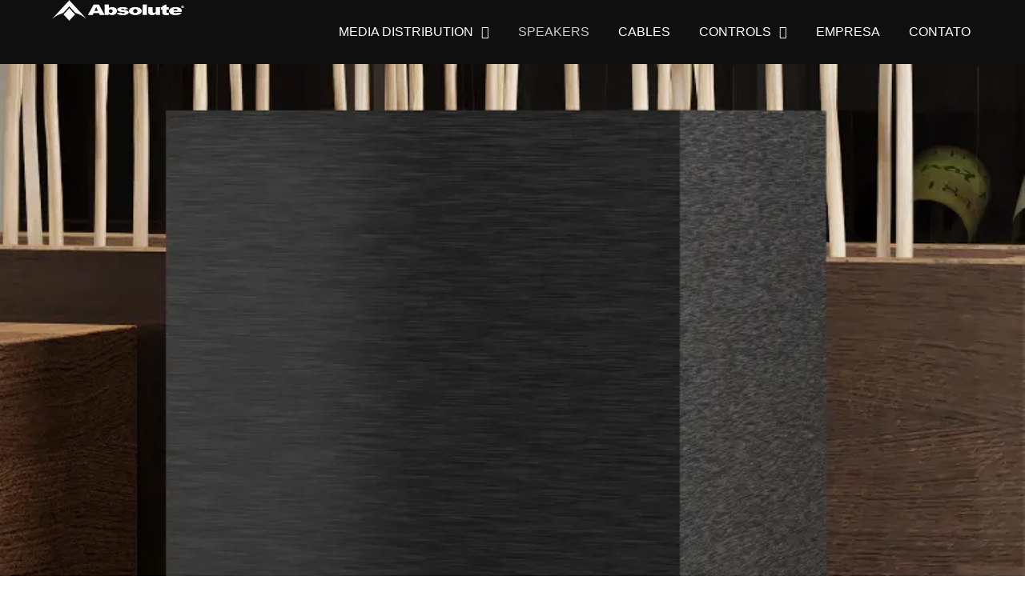

--- FILE ---
content_type: text/css
request_url: https://absoluteacoustics.com/wp-content/uploads/elementor/css/post-5.css?ver=1769795926
body_size: 448
content:
.elementor-kit-5{--e-global-color-primary:#6EC1E4;--e-global-color-secondary:#54595F;--e-global-color-text:#7A7A7A;--e-global-color-accent:#61CE70;--e-global-color-511b9fe:#306AC5;--e-global-color-5aac090:#646464;--e-global-typography-primary-font-family:"Roboto";--e-global-typography-primary-font-weight:600;--e-global-typography-secondary-font-family:"Roboto Slab";--e-global-typography-secondary-font-weight:400;--e-global-typography-text-font-family:"Roboto";--e-global-typography-text-font-weight:400;--e-global-typography-accent-font-family:"Roboto";--e-global-typography-accent-font-weight:500;--e-global-typography-585e41b-font-family:"Open Sans";--e-global-typography-585e41b-font-size:15px;--e-global-typography-585e41b-font-weight:500;--e-global-typography-7c379b5-font-family:"Open Sans";--e-global-typography-7c379b5-font-size:24px;--e-global-typography-7c379b5-font-weight:400;--e-global-typography-1bcd9ee-font-family:"Open Sans";--e-global-typography-1bcd9ee-font-size:14px;--e-global-typography-1bcd9ee-font-weight:400;--e-global-typography-1bcd9ee-line-height:20px;--e-global-typography-3ede246-font-family:"Open Sans";--e-global-typography-3ede246-font-size:16px;--e-global-typography-3ede246-font-weight:600;--e-global-typography-3ede246-line-height:26px;--e-global-typography-bb6e353-font-family:"Open Sans";--e-global-typography-bb6e353-font-size:15px;--e-global-typography-bb6e353-font-weight:400;--e-global-typography-bb6e353-line-height:21px;--e-global-typography-21bd429-font-family:"Open Sans";--e-global-typography-21bd429-font-size:16px;--e-global-typography-21bd429-font-weight:600;--e-global-typography-3d6c668-font-family:"Open Sans";--e-global-typography-3d6c668-font-size:16px;--e-global-typography-3d6c668-font-weight:600;--e-global-typography-3d6c668-text-transform:uppercase;--e-global-typography-3d6c668-line-height:24px;--e-global-typography-642e1d5-font-family:"Open Sans";--e-global-typography-642e1d5-font-size:15px;--e-global-typography-642e1d5-font-weight:400;--e-global-typography-642e1d5-line-height:21px;--e-global-typography-e7fb14c-font-family:"Open Sans";--e-global-typography-e7fb14c-font-size:18px;--e-global-typography-e7fb14c-font-weight:600;}.elementor-kit-5 e-page-transition{background-color:#FFBC7D;}.elementor-section.elementor-section-boxed > .elementor-container{max-width:1140px;}.e-con{--container-max-width:1140px;}.elementor-widget:not(:last-child){margin-block-end:20px;}.elementor-element{--widgets-spacing:20px 20px;--widgets-spacing-row:20px;--widgets-spacing-column:20px;}{}h1.entry-title{display:var(--page-title-display);}@media(max-width:1024px){.elementor-kit-5{--e-global-typography-7c379b5-line-height:1.2em;}.elementor-section.elementor-section-boxed > .elementor-container{max-width:1024px;}.e-con{--container-max-width:1024px;}}@media(max-width:767px){.elementor-kit-5{--e-global-typography-e7fb14c-font-size:20px;}.elementor-section.elementor-section-boxed > .elementor-container{max-width:767px;}.e-con{--container-max-width:767px;}}

--- FILE ---
content_type: text/css
request_url: https://absoluteacoustics.com/wp-content/uploads/elementor/css/post-12244.css?ver=1769796833
body_size: 4540
content:
.elementor-12244 .elementor-element.elementor-element-48e9b84:not(.elementor-motion-effects-element-type-background), .elementor-12244 .elementor-element.elementor-element-48e9b84 > .elementor-motion-effects-container > .elementor-motion-effects-layer{background-color:#000000;}.elementor-12244 .elementor-element.elementor-element-48e9b84 > .elementor-container{min-height:700px;}.elementor-12244 .elementor-element.elementor-element-48e9b84{transition:background 0.3s, border 0.3s, border-radius 0.3s, box-shadow 0.3s;}.elementor-12244 .elementor-element.elementor-element-48e9b84 > .elementor-background-overlay{transition:background 0.3s, border-radius 0.3s, opacity 0.3s;}.elementor-widget-slides .elementor-slide-heading{font-family:var( --e-global-typography-primary-font-family ), Sans-serif;font-weight:var( --e-global-typography-primary-font-weight );}.elementor-widget-slides .elementor-slide-description{font-family:var( --e-global-typography-secondary-font-family ), Sans-serif;font-weight:var( --e-global-typography-secondary-font-weight );}.elementor-widget-slides .elementor-slide-button{font-family:var( --e-global-typography-accent-font-family ), Sans-serif;font-weight:var( --e-global-typography-accent-font-weight );}.elementor-12244 .elementor-element.elementor-element-fd301c1 .elementor-repeater-item-ac36552 .swiper-slide-bg{background-image:url(https://absoluteacoustics.com/wp-content/uploads/2024/09/9-Brushed-Graphite-wide-copiar.webp);background-size:cover;}.elementor-12244 .elementor-element.elementor-element-fd301c1 .swiper-slide{transition-duration:calc(5000ms*1.2);height:700px;}.elementor-12244 .elementor-element.elementor-element-fd301c1 .swiper-slide-contents{max-width:59%;}.elementor-12244 .elementor-element.elementor-element-fd301c1 .swiper-slide-inner{padding:300px 0px 0px 200px;text-align:center;}.elementor-12244 .elementor-element.elementor-element-fd301c1 .swiper-slide-inner .elementor-slide-heading:not(:last-child){margin-bottom:0px;}.elementor-12244 .elementor-element.elementor-element-fd301c1 .elementor-slide-heading{color:#FFFFFF;font-family:"Roboto", Sans-serif;font-size:53px;font-weight:400;font-style:normal;}.elementor-12244 .elementor-element.elementor-element-fd301c1 .swiper-slide-inner .elementor-slide-description:not(:last-child){margin-bottom:280px;}.elementor-12244 .elementor-element.elementor-element-fd301c1 .elementor-slide-description{color:#FFFFFF;font-family:"Open Sans", Sans-serif;font-size:37px;font-weight:300;font-style:normal;line-height:37px;}.elementor-12244 .elementor-element.elementor-element-123007c:not(.elementor-motion-effects-element-type-background), .elementor-12244 .elementor-element.elementor-element-123007c > .elementor-motion-effects-container > .elementor-motion-effects-layer{background-color:#000000;}.elementor-12244 .elementor-element.elementor-element-123007c > .elementor-container{min-height:550px;}.elementor-12244 .elementor-element.elementor-element-123007c{transition:background 0.3s, border 0.3s, border-radius 0.3s, box-shadow 0.3s;}.elementor-12244 .elementor-element.elementor-element-123007c > .elementor-background-overlay{transition:background 0.3s, border-radius 0.3s, opacity 0.3s;}.elementor-12244 .elementor-element.elementor-element-86551c5 .elementor-repeater-item-ac36552 .swiper-slide-bg{background-image:url(https://absoluteacoustics.com/wp-content/uploads/2024/09/9-Brushed-Graphite-wide-copiar.webp);background-size:cover;}.elementor-12244 .elementor-element.elementor-element-86551c5 .swiper-slide{transition-duration:calc(5000ms*1.2);height:800px;}.elementor-12244 .elementor-element.elementor-element-86551c5 .swiper-slide-contents{max-width:59%;}.elementor-12244 .elementor-element.elementor-element-86551c5 .swiper-slide-inner{padding:0px 0px 0px 0px;text-align:center;}.elementor-12244 .elementor-element.elementor-element-86551c5 .swiper-slide-inner .elementor-slide-heading:not(:last-child){margin-bottom:0px;}.elementor-12244 .elementor-element.elementor-element-86551c5 .elementor-slide-heading{color:#FFFFFF;font-family:"Roboto", Sans-serif;font-size:53px;font-weight:400;font-style:normal;}.elementor-12244 .elementor-element.elementor-element-86551c5 .swiper-slide-inner .elementor-slide-description:not(:last-child){margin-bottom:0px;}.elementor-12244 .elementor-element.elementor-element-86551c5 .elementor-slide-description{color:#FFFFFF;font-family:"Open Sans", Sans-serif;font-size:35px;font-weight:300;font-style:normal;line-height:37px;}.elementor-12244 .elementor-element.elementor-element-121291a:not(.elementor-motion-effects-element-type-background), .elementor-12244 .elementor-element.elementor-element-121291a > .elementor-motion-effects-container > .elementor-motion-effects-layer{background-color:#000000;}.elementor-12244 .elementor-element.elementor-element-121291a > .elementor-container{min-height:600px;}.elementor-12244 .elementor-element.elementor-element-121291a{transition:background 0.3s, border 0.3s, border-radius 0.3s, box-shadow 0.3s;}.elementor-12244 .elementor-element.elementor-element-121291a > .elementor-background-overlay{transition:background 0.3s, border-radius 0.3s, opacity 0.3s;}.elementor-12244 .elementor-element.elementor-element-7847471 .elementor-repeater-item-ac36552 .swiper-slide-bg{background-image:url(https://absoluteacoustics.com/wp-content/uploads/2024/09/8-Brushed-Graphite-desk-copiar.webp);background-size:cover;}.elementor-12244 .elementor-element.elementor-element-7847471 .swiper-slide{transition-duration:calc(5000ms*1.2);height:600px;}.elementor-12244 .elementor-element.elementor-element-7847471 .swiper-slide-contents{max-width:59%;}.elementor-12244 .elementor-element.elementor-element-7847471 .swiper-slide-inner{padding:230px 0px 0px 200px;text-align:center;}.elementor-12244 .elementor-element.elementor-element-7847471 .swiper-slide-inner .elementor-slide-heading:not(:last-child){margin-bottom:0px;}.elementor-12244 .elementor-element.elementor-element-7847471 .elementor-slide-heading{color:#FFFFFF;font-family:"Roboto", Sans-serif;font-size:53px;font-weight:400;font-style:normal;}.elementor-12244 .elementor-element.elementor-element-7847471 .swiper-slide-inner .elementor-slide-description:not(:last-child){margin-bottom:0px;}.elementor-12244 .elementor-element.elementor-element-7847471 .elementor-slide-description{color:#FFFFFF;font-family:"Open Sans", Sans-serif;font-size:37px;font-weight:300;font-style:normal;line-height:37px;}.elementor-12244 .elementor-element.elementor-element-6fb0668:not(.elementor-motion-effects-element-type-background), .elementor-12244 .elementor-element.elementor-element-6fb0668 > .elementor-motion-effects-container > .elementor-motion-effects-layer{background-color:#000000;}.elementor-12244 .elementor-element.elementor-element-6fb0668 > .elementor-container{min-height:600px;}.elementor-12244 .elementor-element.elementor-element-6fb0668{transition:background 0.3s, border 0.3s, border-radius 0.3s, box-shadow 0.3s;}.elementor-12244 .elementor-element.elementor-element-6fb0668 > .elementor-background-overlay{transition:background 0.3s, border-radius 0.3s, opacity 0.3s;}.elementor-12244 .elementor-element.elementor-element-634c06c .elementor-repeater-item-ac36552 .swiper-slide-bg{background-image:url(https://absoluteacoustics.com/wp-content/uploads/2024/09/8-Brushed-Graphite-desk-copiar.webp);background-size:cover;}.elementor-12244 .elementor-element.elementor-element-634c06c .swiper-slide{transition-duration:calc(5000ms*1.2);height:600px;}.elementor-12244 .elementor-element.elementor-element-634c06c .swiper-slide-contents{max-width:59%;}.elementor-12244 .elementor-element.elementor-element-634c06c .swiper-slide-inner{padding:230px 0px 0px 200px;text-align:center;}.elementor-12244 .elementor-element.elementor-element-634c06c .swiper-slide-inner .elementor-slide-heading:not(:last-child){margin-bottom:0px;}.elementor-12244 .elementor-element.elementor-element-634c06c .elementor-slide-heading{color:#FFFFFF;font-family:"Roboto", Sans-serif;font-size:53px;font-weight:400;font-style:normal;}.elementor-12244 .elementor-element.elementor-element-634c06c .swiper-slide-inner .elementor-slide-description:not(:last-child){margin-bottom:0px;}.elementor-12244 .elementor-element.elementor-element-634c06c .elementor-slide-description{color:#FFFFFF;font-family:"Open Sans", Sans-serif;font-size:37px;font-weight:300;font-style:normal;line-height:37px;}.elementor-12244 .elementor-element.elementor-element-7e5e711:not(.elementor-motion-effects-element-type-background), .elementor-12244 .elementor-element.elementor-element-7e5e711 > .elementor-motion-effects-container > .elementor-motion-effects-layer{background-color:#000000;}.elementor-12244 .elementor-element.elementor-element-7e5e711 > .elementor-container{min-height:600px;}.elementor-12244 .elementor-element.elementor-element-7e5e711{transition:background 0.3s, border 0.3s, border-radius 0.3s, box-shadow 0.3s;}.elementor-12244 .elementor-element.elementor-element-7e5e711 > .elementor-background-overlay{transition:background 0.3s, border-radius 0.3s, opacity 0.3s;}.elementor-12244 .elementor-element.elementor-element-352124b .elementor-repeater-item-ac36552 .swiper-slide-bg{background-image:url(https://absoluteacoustics.com/wp-content/uploads/2024/09/9-Brushed-Graphite-mobile-copiar.webp);background-size:cover;}.elementor-12244 .elementor-element.elementor-element-352124b .swiper-slide{transition-duration:calc(3900ms*1.2);height:600px;}.elementor-12244 .elementor-element.elementor-element-352124b .swiper-slide-contents{max-width:59%;}.elementor-12244 .elementor-element.elementor-element-352124b .swiper-slide-inner{padding:230px 0px 0px 200px;text-align:center;}.elementor-12244 .elementor-element.elementor-element-352124b .swiper-slide-inner .elementor-slide-heading:not(:last-child){margin-bottom:0px;}.elementor-12244 .elementor-element.elementor-element-352124b .elementor-slide-heading{color:#FFFFFF;font-family:"Roboto", Sans-serif;font-size:53px;font-weight:400;font-style:normal;}.elementor-12244 .elementor-element.elementor-element-352124b .swiper-slide-inner .elementor-slide-description:not(:last-child){margin-bottom:0px;}.elementor-12244 .elementor-element.elementor-element-352124b .elementor-slide-description{color:#FFFFFF;font-family:"Open Sans", Sans-serif;font-size:37px;font-weight:300;font-style:normal;line-height:37px;}.elementor-12244 .elementor-element.elementor-element-928b4ac:not(.elementor-motion-effects-element-type-background), .elementor-12244 .elementor-element.elementor-element-928b4ac > .elementor-motion-effects-container > .elementor-motion-effects-layer{background-color:#F9F9F9;}.elementor-12244 .elementor-element.elementor-element-928b4ac > .elementor-container{min-height:370px;}.elementor-12244 .elementor-element.elementor-element-928b4ac{transition:background 0.3s, border 0.3s, border-radius 0.3s, box-shadow 0.3s;margin-top:8px;margin-bottom:0px;}.elementor-12244 .elementor-element.elementor-element-928b4ac > .elementor-background-overlay{transition:background 0.3s, border-radius 0.3s, opacity 0.3s;}.elementor-12244 .elementor-element.elementor-element-52e6b59 > .elementor-element-populated{border-style:solid;border-width:0px 8px 8px 0px;border-color:#FFFFFF;margin:0px 0px 0px 0px;--e-column-margin-right:0px;--e-column-margin-left:0px;}.elementor-12244 .elementor-element.elementor-element-52e6b59 > .elementor-element-populated, .elementor-12244 .elementor-element.elementor-element-52e6b59 > .elementor-element-populated > .elementor-background-overlay, .elementor-12244 .elementor-element.elementor-element-52e6b59 > .elementor-background-slideshow{border-radius:0px 0px 0px 0px;}.elementor-12244 .elementor-element.elementor-element-dc31ac3 .elementor-repeater-item-8ee1afe .swiper-slide-bg{background-image:url(https://absoluteacoustics.com/wp-content/uploads/2024/09/absolute-signature-collection-01.webp);background-size:contain;}.elementor-12244 .elementor-element.elementor-element-dc31ac3 .swiper-slide{transition-duration:calc(5000ms*1.2);height:370px;}.elementor-12244 .elementor-element.elementor-element-dc31ac3 .swiper-slide-contents{max-width:70%;}.elementor-12244 .elementor-element.elementor-element-dc31ac3 .swiper-slide-inner{padding:0px 0px 35px 0px;text-align:center;}.elementor-12244 .elementor-element.elementor-element-dc31ac3 .swiper-slide-inner .elementor-slide-heading:not(:last-child){margin-bottom:0px;}.elementor-12244 .elementor-element.elementor-element-dc31ac3 .elementor-slide-heading{color:#3C3C3C;font-family:"Roboto", Sans-serif;font-size:25px;font-weight:600;font-style:normal;}.elementor-12244 .elementor-element.elementor-element-dc31ac3 .swiper-slide-inner .elementor-slide-description:not(:last-child){margin-bottom:0px;}.elementor-12244 .elementor-element.elementor-element-dc31ac3 .elementor-slide-description{color:#306AC5;font-family:"Open Sans", Sans-serif;font-size:18px;font-weight:300;font-style:normal;line-height:37px;}.elementor-12244 .elementor-element.elementor-element-dc31ac3 .elementor-swiper-button{color:#ACACAC;}.elementor-12244 .elementor-element.elementor-element-dc31ac3 .elementor-swiper-button svg{fill:#ACACAC;}.elementor-12244 .elementor-element.elementor-element-03d17fc > .elementor-element-populated{border-style:solid;border-width:0px 8px 8px 0px;border-color:#FFFFFF;margin:0px 0px 0px 0px;--e-column-margin-right:0px;--e-column-margin-left:0px;}.elementor-12244 .elementor-element.elementor-element-03d17fc > .elementor-element-populated, .elementor-12244 .elementor-element.elementor-element-03d17fc > .elementor-element-populated > .elementor-background-overlay, .elementor-12244 .elementor-element.elementor-element-03d17fc > .elementor-background-slideshow{border-radius:0px 0px 0px 0px;}.elementor-12244 .elementor-element.elementor-element-40ae1cd .elementor-repeater-item-8ee1afe .swiper-slide-bg{background-image:url(https://absoluteacoustics.com/wp-content/uploads/2023/08/absolute-PD-SERIES-desktop_11zon.webp);background-size:contain;}.elementor-12244 .elementor-element.elementor-element-40ae1cd .swiper-slide{transition-duration:calc(5000ms*1.2);height:370px;}.elementor-12244 .elementor-element.elementor-element-40ae1cd .swiper-slide-contents{max-width:70%;}.elementor-12244 .elementor-element.elementor-element-40ae1cd .swiper-slide-inner{padding:0px 0px 35px 0px;text-align:center;}.elementor-12244 .elementor-element.elementor-element-40ae1cd .swiper-slide-inner .elementor-slide-heading:not(:last-child){margin-bottom:0px;}.elementor-12244 .elementor-element.elementor-element-40ae1cd .elementor-slide-heading{color:#3C3C3C;font-family:"Roboto", Sans-serif;font-size:25px;font-weight:600;font-style:normal;}.elementor-12244 .elementor-element.elementor-element-40ae1cd .swiper-slide-inner .elementor-slide-description:not(:last-child){margin-bottom:0px;}.elementor-12244 .elementor-element.elementor-element-40ae1cd .elementor-slide-description{color:#306AC5;font-family:"Open Sans", Sans-serif;font-size:18px;font-weight:300;font-style:normal;line-height:37px;}.elementor-12244 .elementor-element.elementor-element-40ae1cd .elementor-swiper-button{color:#ACACAC;}.elementor-12244 .elementor-element.elementor-element-40ae1cd .elementor-swiper-button svg{fill:#ACACAC;}.elementor-12244 .elementor-element.elementor-element-2f7f414 > .elementor-element-populated{border-style:solid;border-width:0px 8px 8px 0px;border-color:#FFFFFF;margin:0px 0px 0px 0px;--e-column-margin-right:0px;--e-column-margin-left:0px;}.elementor-12244 .elementor-element.elementor-element-2f7f414 > .elementor-element-populated, .elementor-12244 .elementor-element.elementor-element-2f7f414 > .elementor-element-populated > .elementor-background-overlay, .elementor-12244 .elementor-element.elementor-element-2f7f414 > .elementor-background-slideshow{border-radius:0px 0px 0px 0px;}.elementor-12244 .elementor-element.elementor-element-1f30a5d .elementor-repeater-item-d9b9661 .swiper-slide-bg{background-image:url(https://absoluteacoustics.com/wp-content/uploads/2023/08/absolute-RPRO-SERIES-desktop_11zon.webp);background-size:contain;}.elementor-12244 .elementor-element.elementor-element-1f30a5d .swiper-slide{transition-duration:calc(5000ms*1.2);height:370px;}.elementor-12244 .elementor-element.elementor-element-1f30a5d .swiper-slide-contents{max-width:70%;}.elementor-12244 .elementor-element.elementor-element-1f30a5d .swiper-slide-inner{padding:0px 0px 35px 0px;text-align:center;}.elementor-12244 .elementor-element.elementor-element-1f30a5d .swiper-slide-inner .elementor-slide-heading:not(:last-child){margin-bottom:0px;}.elementor-12244 .elementor-element.elementor-element-1f30a5d .elementor-slide-heading{color:#3C3C3C;font-family:"Roboto", Sans-serif;font-size:25px;font-weight:600;font-style:normal;}.elementor-12244 .elementor-element.elementor-element-1f30a5d .swiper-slide-inner .elementor-slide-description:not(:last-child){margin-bottom:0px;}.elementor-12244 .elementor-element.elementor-element-1f30a5d .elementor-slide-description{color:#306AC5;font-family:"Open Sans", Sans-serif;font-size:18px;font-weight:300;font-style:normal;line-height:37px;}.elementor-12244 .elementor-element.elementor-element-1f30a5d .elementor-swiper-button{color:#ACACAC;}.elementor-12244 .elementor-element.elementor-element-1f30a5d .elementor-swiper-button svg{fill:#ACACAC;}.elementor-12244 .elementor-element.elementor-element-1e76a85 > .elementor-element-populated{border-style:solid;border-width:0px 8px 8px 0px;border-color:#FFFFFF;margin:0px 0px 0px 0px;--e-column-margin-right:0px;--e-column-margin-left:0px;}.elementor-12244 .elementor-element.elementor-element-1e76a85 > .elementor-element-populated, .elementor-12244 .elementor-element.elementor-element-1e76a85 > .elementor-element-populated > .elementor-background-overlay, .elementor-12244 .elementor-element.elementor-element-1e76a85 > .elementor-background-slideshow{border-radius:0px 0px 0px 0px;}.elementor-12244 .elementor-element.elementor-element-e20375c .elementor-repeater-item-8e92d7c .swiper-slide-bg{background-image:url(https://absoluteacoustics.com/wp-content/uploads/2023/08/absolute-RX-SERIES-desktop_11zon.webp);background-size:contain;}.elementor-12244 .elementor-element.elementor-element-e20375c .swiper-slide{transition-duration:calc(5000ms*1.2);height:370px;}.elementor-12244 .elementor-element.elementor-element-e20375c .swiper-slide-contents{max-width:70%;}.elementor-12244 .elementor-element.elementor-element-e20375c .swiper-slide-inner{padding:0px 0px 35px 0px;text-align:center;}.elementor-12244 .elementor-element.elementor-element-e20375c .swiper-slide-inner .elementor-slide-heading:not(:last-child){margin-bottom:0px;}.elementor-12244 .elementor-element.elementor-element-e20375c .elementor-slide-heading{color:#3C3C3C;font-family:"Roboto", Sans-serif;font-size:25px;font-weight:600;font-style:normal;}.elementor-12244 .elementor-element.elementor-element-e20375c .swiper-slide-inner .elementor-slide-description:not(:last-child){margin-bottom:0px;}.elementor-12244 .elementor-element.elementor-element-e20375c .elementor-slide-description{color:#306AC5;font-family:"Open Sans", Sans-serif;font-size:18px;font-weight:300;font-style:normal;line-height:37px;}.elementor-12244 .elementor-element.elementor-element-e20375c .elementor-swiper-button{color:#ACACAC;}.elementor-12244 .elementor-element.elementor-element-e20375c .elementor-swiper-button svg{fill:#ACACAC;}.elementor-12244 .elementor-element.elementor-element-79d9470 > .elementor-element-populated{border-style:solid;border-width:0px 8px 8px 0px;border-color:#FFFFFF;margin:0px 0px 0px 0px;--e-column-margin-right:0px;--e-column-margin-left:0px;}.elementor-12244 .elementor-element.elementor-element-79d9470 > .elementor-element-populated, .elementor-12244 .elementor-element.elementor-element-79d9470 > .elementor-element-populated > .elementor-background-overlay, .elementor-12244 .elementor-element.elementor-element-79d9470 > .elementor-background-slideshow{border-radius:0px 0px 0px 0px;}.elementor-12244 .elementor-element.elementor-element-9dcb840 .elementor-repeater-item-8ee1afe .swiper-slide-bg{background-image:url(https://absoluteacoustics.com/wp-content/uploads/2023/08/absolute-aqua-desktop_11zon.webp);background-size:contain;}.elementor-12244 .elementor-element.elementor-element-9dcb840 .swiper-slide{transition-duration:calc(5000ms*1.2);height:370px;}.elementor-12244 .elementor-element.elementor-element-9dcb840 .swiper-slide-contents{max-width:70%;}.elementor-12244 .elementor-element.elementor-element-9dcb840 .swiper-slide-inner{padding:0px 0px 35px 0px;text-align:center;}.elementor-12244 .elementor-element.elementor-element-9dcb840 .swiper-slide-inner .elementor-slide-heading:not(:last-child){margin-bottom:0px;}.elementor-12244 .elementor-element.elementor-element-9dcb840 .elementor-slide-heading{color:#3C3C3C;font-family:"Roboto", Sans-serif;font-size:25px;font-weight:600;font-style:normal;}.elementor-12244 .elementor-element.elementor-element-9dcb840 .swiper-slide-inner .elementor-slide-description:not(:last-child){margin-bottom:0px;}.elementor-12244 .elementor-element.elementor-element-9dcb840 .elementor-slide-description{color:#306AC5;font-family:"Open Sans", Sans-serif;font-size:18px;font-weight:300;font-style:normal;line-height:37px;}.elementor-12244 .elementor-element.elementor-element-9dcb840 .swiper-pagination-bullet{height:12px;width:12px;}.elementor-12244 .elementor-element.elementor-element-9dcb840 .swiper-horizontal .swiper-pagination-progressbar{height:12px;}.elementor-12244 .elementor-element.elementor-element-9dcb840 .swiper-pagination-fraction{font-size:12px;}.elementor-12244 .elementor-element.elementor-element-9dcb840 .swiper-pagination-bullet-active{background-color:#306AC5;}.elementor-12244 .elementor-element.elementor-element-76d8d36:not(.elementor-motion-effects-element-type-background), .elementor-12244 .elementor-element.elementor-element-76d8d36 > .elementor-motion-effects-container > .elementor-motion-effects-layer{background-color:#F9F9F9;}.elementor-12244 .elementor-element.elementor-element-76d8d36 > .elementor-container{min-height:370px;}.elementor-12244 .elementor-element.elementor-element-76d8d36{transition:background 0.3s, border 0.3s, border-radius 0.3s, box-shadow 0.3s;}.elementor-12244 .elementor-element.elementor-element-76d8d36 > .elementor-background-overlay{transition:background 0.3s, border-radius 0.3s, opacity 0.3s;}.elementor-12244 .elementor-element.elementor-element-143b545 > .elementor-element-populated{border-style:solid;border-width:0px 8px 8px 0px;border-color:#FFFFFF;margin:0px 0px 0px 0px;--e-column-margin-right:0px;--e-column-margin-left:0px;}.elementor-12244 .elementor-element.elementor-element-143b545 > .elementor-element-populated, .elementor-12244 .elementor-element.elementor-element-143b545 > .elementor-element-populated > .elementor-background-overlay, .elementor-12244 .elementor-element.elementor-element-143b545 > .elementor-background-slideshow{border-radius:0px 0px 0px 0px;}.elementor-12244 .elementor-element.elementor-element-8c530bd .elementor-repeater-item-8ee1afe .swiper-slide-bg{background-image:url(https://absoluteacoustics.com/wp-content/uploads/2024/09/absolute-signature-collection-02.webp);background-size:cover;}.elementor-12244 .elementor-element.elementor-element-8c530bd .swiper-slide{transition-duration:calc(5000ms*1.2);height:370px;}.elementor-12244 .elementor-element.elementor-element-8c530bd .swiper-slide-contents{max-width:70%;}.elementor-12244 .elementor-element.elementor-element-8c530bd .swiper-slide-inner{padding:0px 0px 35px 0px;text-align:center;}.elementor-12244 .elementor-element.elementor-element-8c530bd .swiper-slide-inner .elementor-slide-heading:not(:last-child){margin-bottom:0px;}.elementor-12244 .elementor-element.elementor-element-8c530bd .elementor-slide-heading{color:#3C3C3C;font-family:"Roboto", Sans-serif;font-size:25px;font-weight:600;font-style:normal;}.elementor-12244 .elementor-element.elementor-element-8c530bd .swiper-slide-inner .elementor-slide-description:not(:last-child){margin-bottom:0px;}.elementor-12244 .elementor-element.elementor-element-8c530bd .elementor-slide-description{color:#306AC5;font-family:"Open Sans", Sans-serif;font-size:18px;font-weight:300;font-style:normal;line-height:37px;}.elementor-12244 .elementor-element.elementor-element-8c530bd .elementor-swiper-button{color:#ACACAC;}.elementor-12244 .elementor-element.elementor-element-8c530bd .elementor-swiper-button svg{fill:#ACACAC;}.elementor-12244 .elementor-element.elementor-element-ef97d22 > .elementor-element-populated{border-style:solid;border-width:0px 8px 8px 0px;border-color:#FFFFFF;margin:0px 0px 0px 0px;--e-column-margin-right:0px;--e-column-margin-left:0px;}.elementor-12244 .elementor-element.elementor-element-ef97d22 > .elementor-element-populated, .elementor-12244 .elementor-element.elementor-element-ef97d22 > .elementor-element-populated > .elementor-background-overlay, .elementor-12244 .elementor-element.elementor-element-ef97d22 > .elementor-background-slideshow{border-radius:0px 0px 0px 0px;}.elementor-12244 .elementor-element.elementor-element-4bceb4f .elementor-repeater-item-8ee1afe .swiper-slide-bg{background-image:url(https://absoluteacoustics.com/wp-content/uploads/2023/08/absolute-PD-SERIES-Laptop_11zon.webp);background-size:cover;}.elementor-12244 .elementor-element.elementor-element-4bceb4f .swiper-slide{transition-duration:calc(5000ms*1.2);height:370px;}.elementor-12244 .elementor-element.elementor-element-4bceb4f .swiper-slide-contents{max-width:70%;}.elementor-12244 .elementor-element.elementor-element-4bceb4f .swiper-slide-inner{padding:0px 0px 35px 0px;text-align:center;}.elementor-12244 .elementor-element.elementor-element-4bceb4f .swiper-slide-inner .elementor-slide-heading:not(:last-child){margin-bottom:0px;}.elementor-12244 .elementor-element.elementor-element-4bceb4f .elementor-slide-heading{color:#3C3C3C;font-family:"Roboto", Sans-serif;font-size:25px;font-weight:600;font-style:normal;}.elementor-12244 .elementor-element.elementor-element-4bceb4f .swiper-slide-inner .elementor-slide-description:not(:last-child){margin-bottom:0px;}.elementor-12244 .elementor-element.elementor-element-4bceb4f .elementor-slide-description{color:#306AC5;font-family:"Open Sans", Sans-serif;font-size:18px;font-weight:300;font-style:normal;line-height:37px;}.elementor-12244 .elementor-element.elementor-element-4bceb4f .elementor-swiper-button{color:#ACACAC;}.elementor-12244 .elementor-element.elementor-element-4bceb4f .elementor-swiper-button svg{fill:#ACACAC;}.elementor-12244 .elementor-element.elementor-element-9473c21 > .elementor-element-populated{border-style:solid;border-width:0px 8px 8px 0px;border-color:#FFFFFF;margin:0px 0px 0px 0px;--e-column-margin-right:0px;--e-column-margin-left:0px;}.elementor-12244 .elementor-element.elementor-element-9473c21 > .elementor-element-populated, .elementor-12244 .elementor-element.elementor-element-9473c21 > .elementor-element-populated > .elementor-background-overlay, .elementor-12244 .elementor-element.elementor-element-9473c21 > .elementor-background-slideshow{border-radius:0px 0px 0px 0px;}.elementor-12244 .elementor-element.elementor-element-cafcada .elementor-repeater-item-d9b9661 .swiper-slide-bg{background-image:url(https://absoluteacoustics.com/wp-content/uploads/2023/08/absolute-RPRO-SERIES-Laptop_11zon.webp);background-size:cover;}.elementor-12244 .elementor-element.elementor-element-cafcada .swiper-slide{transition-duration:calc(5000ms*1.2);height:370px;}.elementor-12244 .elementor-element.elementor-element-cafcada .swiper-slide-contents{max-width:70%;}.elementor-12244 .elementor-element.elementor-element-cafcada .swiper-slide-inner{padding:0px 0px 35px 0px;text-align:center;}.elementor-12244 .elementor-element.elementor-element-cafcada .swiper-slide-inner .elementor-slide-heading:not(:last-child){margin-bottom:0px;}.elementor-12244 .elementor-element.elementor-element-cafcada .elementor-slide-heading{color:#3C3C3C;font-family:"Roboto", Sans-serif;font-size:25px;font-weight:600;font-style:normal;}.elementor-12244 .elementor-element.elementor-element-cafcada .swiper-slide-inner .elementor-slide-description:not(:last-child){margin-bottom:0px;}.elementor-12244 .elementor-element.elementor-element-cafcada .elementor-slide-description{color:#306AC5;font-family:"Open Sans", Sans-serif;font-size:18px;font-weight:300;font-style:normal;line-height:37px;}.elementor-12244 .elementor-element.elementor-element-cafcada .elementor-swiper-button{color:#ACACAC;}.elementor-12244 .elementor-element.elementor-element-cafcada .elementor-swiper-button svg{fill:#ACACAC;}.elementor-12244 .elementor-element.elementor-element-18841e8 > .elementor-element-populated{border-style:solid;border-width:0px 8px 8px 0px;border-color:#FFFFFF;margin:0px 0px 0px 0px;--e-column-margin-right:0px;--e-column-margin-left:0px;}.elementor-12244 .elementor-element.elementor-element-18841e8 > .elementor-element-populated, .elementor-12244 .elementor-element.elementor-element-18841e8 > .elementor-element-populated > .elementor-background-overlay, .elementor-12244 .elementor-element.elementor-element-18841e8 > .elementor-background-slideshow{border-radius:0px 0px 0px 0px;}.elementor-12244 .elementor-element.elementor-element-478fab2 .elementor-repeater-item-8e92d7c .swiper-slide-bg{background-image:url(https://absoluteacoustics.com/wp-content/uploads/2023/08/absolute-RX-SERIES-Laptop_11zon.webp);background-size:cover;}.elementor-12244 .elementor-element.elementor-element-478fab2 .swiper-slide{transition-duration:calc(5000ms*1.2);height:370px;}.elementor-12244 .elementor-element.elementor-element-478fab2 .swiper-slide-contents{max-width:70%;}.elementor-12244 .elementor-element.elementor-element-478fab2 .swiper-slide-inner{padding:0px 0px 35px 0px;text-align:center;}.elementor-12244 .elementor-element.elementor-element-478fab2 .swiper-slide-inner .elementor-slide-heading:not(:last-child){margin-bottom:0px;}.elementor-12244 .elementor-element.elementor-element-478fab2 .elementor-slide-heading{color:#3C3C3C;font-family:"Roboto", Sans-serif;font-size:25px;font-weight:600;font-style:normal;}.elementor-12244 .elementor-element.elementor-element-478fab2 .swiper-slide-inner .elementor-slide-description:not(:last-child){margin-bottom:0px;}.elementor-12244 .elementor-element.elementor-element-478fab2 .elementor-slide-description{color:#306AC5;font-family:"Open Sans", Sans-serif;font-size:18px;font-weight:300;font-style:normal;line-height:37px;}.elementor-12244 .elementor-element.elementor-element-478fab2 .elementor-swiper-button{color:#ACACAC;}.elementor-12244 .elementor-element.elementor-element-478fab2 .elementor-swiper-button svg{fill:#ACACAC;}.elementor-12244 .elementor-element.elementor-element-30ce8cd > .elementor-element-populated{border-style:solid;border-width:0px 8px 8px 0px;border-color:#FFFFFF;margin:0px 0px 0px 0px;--e-column-margin-right:0px;--e-column-margin-left:0px;}.elementor-12244 .elementor-element.elementor-element-30ce8cd > .elementor-element-populated, .elementor-12244 .elementor-element.elementor-element-30ce8cd > .elementor-element-populated > .elementor-background-overlay, .elementor-12244 .elementor-element.elementor-element-30ce8cd > .elementor-background-slideshow{border-radius:0px 0px 0px 0px;}.elementor-12244 .elementor-element.elementor-element-67d53c2 .elementor-repeater-item-8ee1afe .swiper-slide-bg{background-image:url(https://absoluteacoustics.com/wp-content/uploads/2023/08/absolute-aqua-Laptop_11zon.webp);background-size:cover;}.elementor-12244 .elementor-element.elementor-element-67d53c2 .swiper-slide{transition-duration:calc(5000ms*1.2);height:370px;}.elementor-12244 .elementor-element.elementor-element-67d53c2 .swiper-slide-contents{max-width:70%;}.elementor-12244 .elementor-element.elementor-element-67d53c2 .swiper-slide-inner{padding:0px 0px 35px 0px;text-align:center;}.elementor-12244 .elementor-element.elementor-element-67d53c2 .swiper-slide-inner .elementor-slide-heading:not(:last-child){margin-bottom:0px;}.elementor-12244 .elementor-element.elementor-element-67d53c2 .elementor-slide-heading{color:#3C3C3C;font-family:"Roboto", Sans-serif;font-size:20px;font-weight:600;font-style:normal;}.elementor-12244 .elementor-element.elementor-element-67d53c2 .swiper-slide-inner .elementor-slide-description:not(:last-child){margin-bottom:0px;}.elementor-12244 .elementor-element.elementor-element-67d53c2 .elementor-slide-description{color:#306AC5;font-family:"Open Sans", Sans-serif;font-size:18px;font-weight:300;font-style:normal;line-height:37px;}.elementor-12244 .elementor-element.elementor-element-67d53c2 .swiper-pagination-bullet{height:12px;width:12px;}.elementor-12244 .elementor-element.elementor-element-67d53c2 .swiper-horizontal .swiper-pagination-progressbar{height:12px;}.elementor-12244 .elementor-element.elementor-element-67d53c2 .swiper-pagination-fraction{font-size:12px;}.elementor-12244 .elementor-element.elementor-element-67d53c2 .swiper-pagination-bullet-active{background-color:#306AC5;}.elementor-12244 .elementor-element.elementor-element-7f7a528:not(.elementor-motion-effects-element-type-background), .elementor-12244 .elementor-element.elementor-element-7f7a528 > .elementor-motion-effects-container > .elementor-motion-effects-layer{background-color:#F9F9F9;}.elementor-12244 .elementor-element.elementor-element-7f7a528 > .elementor-container{min-height:370px;}.elementor-12244 .elementor-element.elementor-element-7f7a528{transition:background 0.3s, border 0.3s, border-radius 0.3s, box-shadow 0.3s;}.elementor-12244 .elementor-element.elementor-element-7f7a528 > .elementor-background-overlay{transition:background 0.3s, border-radius 0.3s, opacity 0.3s;}.elementor-12244 .elementor-element.elementor-element-87b564f > .elementor-element-populated{border-style:solid;border-width:0px 8px 8px 0px;border-color:#FFFFFF;margin:0px 0px 0px 0px;--e-column-margin-right:0px;--e-column-margin-left:0px;}.elementor-12244 .elementor-element.elementor-element-87b564f > .elementor-element-populated, .elementor-12244 .elementor-element.elementor-element-87b564f > .elementor-element-populated > .elementor-background-overlay, .elementor-12244 .elementor-element.elementor-element-87b564f > .elementor-background-slideshow{border-radius:0px 0px 0px 0px;}.elementor-12244 .elementor-element.elementor-element-e273703 .elementor-repeater-item-8ee1afe .swiper-slide-bg{background-image:url(https://absoluteacoustics.com/wp-content/uploads/2024/09/absolute-signature-collection-03.webp);background-size:cover;}.elementor-12244 .elementor-element.elementor-element-e273703 .swiper-slide{transition-duration:calc(5000ms*1.2);height:370px;}.elementor-12244 .elementor-element.elementor-element-e273703 .swiper-slide-contents{max-width:70%;}.elementor-12244 .elementor-element.elementor-element-e273703 .swiper-slide-inner{padding:0px 0px 35px 0px;text-align:center;}.elementor-12244 .elementor-element.elementor-element-e273703 .swiper-slide-inner .elementor-slide-heading:not(:last-child){margin-bottom:0px;}.elementor-12244 .elementor-element.elementor-element-e273703 .elementor-slide-heading{color:#3C3C3C;font-family:"Roboto", Sans-serif;font-size:25px;font-weight:600;font-style:normal;}.elementor-12244 .elementor-element.elementor-element-e273703 .swiper-slide-inner .elementor-slide-description:not(:last-child){margin-bottom:0px;}.elementor-12244 .elementor-element.elementor-element-e273703 .elementor-slide-description{color:#306AC5;font-family:"Open Sans", Sans-serif;font-size:18px;font-weight:300;font-style:normal;line-height:37px;}.elementor-12244 .elementor-element.elementor-element-e273703 .elementor-swiper-button{color:#ACACAC;}.elementor-12244 .elementor-element.elementor-element-e273703 .elementor-swiper-button svg{fill:#ACACAC;}.elementor-12244 .elementor-element.elementor-element-be3692c > .elementor-element-populated{border-style:solid;border-width:0px 8px 8px 0px;border-color:#FFFFFF;margin:0px 0px 0px 0px;--e-column-margin-right:0px;--e-column-margin-left:0px;}.elementor-12244 .elementor-element.elementor-element-be3692c > .elementor-element-populated, .elementor-12244 .elementor-element.elementor-element-be3692c > .elementor-element-populated > .elementor-background-overlay, .elementor-12244 .elementor-element.elementor-element-be3692c > .elementor-background-slideshow{border-radius:0px 0px 0px 0px;}.elementor-12244 .elementor-element.elementor-element-9e99f54 .elementor-repeater-item-8ee1afe .swiper-slide-bg{background-image:url(https://absoluteacoustics.com/wp-content/uploads/2023/08/absolute-PD-SERIES-Tablet_11zon.webp);background-size:cover;}.elementor-12244 .elementor-element.elementor-element-9e99f54 .swiper-slide{transition-duration:calc(5000ms*1.2);height:370px;}.elementor-12244 .elementor-element.elementor-element-9e99f54 .swiper-slide-contents{max-width:70%;}.elementor-12244 .elementor-element.elementor-element-9e99f54 .swiper-slide-inner{padding:0px 0px 35px 0px;text-align:center;}.elementor-12244 .elementor-element.elementor-element-9e99f54 .swiper-slide-inner .elementor-slide-heading:not(:last-child){margin-bottom:0px;}.elementor-12244 .elementor-element.elementor-element-9e99f54 .elementor-slide-heading{color:#3C3C3C;font-family:"Roboto", Sans-serif;font-size:25px;font-weight:600;font-style:normal;}.elementor-12244 .elementor-element.elementor-element-9e99f54 .swiper-slide-inner .elementor-slide-description:not(:last-child){margin-bottom:0px;}.elementor-12244 .elementor-element.elementor-element-9e99f54 .elementor-slide-description{color:#306AC5;font-family:"Open Sans", Sans-serif;font-size:18px;font-weight:300;font-style:normal;line-height:37px;}.elementor-12244 .elementor-element.elementor-element-9e99f54 .elementor-swiper-button{color:#ACACAC;}.elementor-12244 .elementor-element.elementor-element-9e99f54 .elementor-swiper-button svg{fill:#ACACAC;}.elementor-12244 .elementor-element.elementor-element-82734bc > .elementor-element-populated{border-style:solid;border-width:0px 8px 8px 0px;border-color:#FFFFFF;margin:0px 0px 0px 0px;--e-column-margin-right:0px;--e-column-margin-left:0px;}.elementor-12244 .elementor-element.elementor-element-82734bc > .elementor-element-populated, .elementor-12244 .elementor-element.elementor-element-82734bc > .elementor-element-populated > .elementor-background-overlay, .elementor-12244 .elementor-element.elementor-element-82734bc > .elementor-background-slideshow{border-radius:0px 0px 0px 0px;}.elementor-12244 .elementor-element.elementor-element-8c2c43d .elementor-repeater-item-d9b9661 .swiper-slide-bg{background-image:url(https://absoluteacoustics.com/wp-content/uploads/2023/08/absolute-RPRO-SERIES-Tablet_11zon.webp);background-size:cover;}.elementor-12244 .elementor-element.elementor-element-8c2c43d .swiper-slide{transition-duration:calc(5000ms*1.2);height:370px;}.elementor-12244 .elementor-element.elementor-element-8c2c43d .swiper-slide-contents{max-width:70%;}.elementor-12244 .elementor-element.elementor-element-8c2c43d .swiper-slide-inner{padding:0px 0px 35px 0px;text-align:center;}.elementor-12244 .elementor-element.elementor-element-8c2c43d .swiper-slide-inner .elementor-slide-heading:not(:last-child){margin-bottom:0px;}.elementor-12244 .elementor-element.elementor-element-8c2c43d .elementor-slide-heading{color:#3C3C3C;font-family:"Roboto", Sans-serif;font-size:25px;font-weight:600;font-style:normal;}.elementor-12244 .elementor-element.elementor-element-8c2c43d .swiper-slide-inner .elementor-slide-description:not(:last-child){margin-bottom:0px;}.elementor-12244 .elementor-element.elementor-element-8c2c43d .elementor-slide-description{color:#306AC5;font-family:"Open Sans", Sans-serif;font-size:18px;font-weight:300;font-style:normal;line-height:37px;}.elementor-12244 .elementor-element.elementor-element-8c2c43d .elementor-swiper-button{color:#ACACAC;}.elementor-12244 .elementor-element.elementor-element-8c2c43d .elementor-swiper-button svg{fill:#ACACAC;}.elementor-12244 .elementor-element.elementor-element-252b245 > .elementor-element-populated{border-style:solid;border-width:0px 8px 8px 0px;border-color:#FFFFFF;margin:0px 0px 0px 0px;--e-column-margin-right:0px;--e-column-margin-left:0px;}.elementor-12244 .elementor-element.elementor-element-252b245 > .elementor-element-populated, .elementor-12244 .elementor-element.elementor-element-252b245 > .elementor-element-populated > .elementor-background-overlay, .elementor-12244 .elementor-element.elementor-element-252b245 > .elementor-background-slideshow{border-radius:0px 0px 0px 0px;}.elementor-12244 .elementor-element.elementor-element-45eb35d .elementor-repeater-item-8e92d7c .swiper-slide-bg{background-image:url(https://absoluteacoustics.com/wp-content/uploads/2023/08/absolute-RX-SERIES-Tablet_11zon.webp);background-size:cover;}.elementor-12244 .elementor-element.elementor-element-45eb35d .swiper-slide{transition-duration:calc(5000ms*1.2);height:370px;}.elementor-12244 .elementor-element.elementor-element-45eb35d .swiper-slide-contents{max-width:70%;}.elementor-12244 .elementor-element.elementor-element-45eb35d .swiper-slide-inner{padding:0px 0px 35px 0px;text-align:center;}.elementor-12244 .elementor-element.elementor-element-45eb35d .swiper-slide-inner .elementor-slide-heading:not(:last-child){margin-bottom:0px;}.elementor-12244 .elementor-element.elementor-element-45eb35d .elementor-slide-heading{color:#3C3C3C;font-family:"Roboto", Sans-serif;font-size:25px;font-weight:600;font-style:normal;}.elementor-12244 .elementor-element.elementor-element-45eb35d .swiper-slide-inner .elementor-slide-description:not(:last-child){margin-bottom:0px;}.elementor-12244 .elementor-element.elementor-element-45eb35d .elementor-slide-description{color:#306AC5;font-family:"Open Sans", Sans-serif;font-size:18px;font-weight:300;font-style:normal;line-height:37px;}.elementor-12244 .elementor-element.elementor-element-45eb35d .elementor-swiper-button{color:#ACACAC;}.elementor-12244 .elementor-element.elementor-element-45eb35d .elementor-swiper-button svg{fill:#ACACAC;}.elementor-12244 .elementor-element.elementor-element-c14b154 > .elementor-element-populated{border-style:solid;border-width:0px 8px 8px 0px;border-color:#FFFFFF;margin:0px 0px 0px 0px;--e-column-margin-right:0px;--e-column-margin-left:0px;}.elementor-12244 .elementor-element.elementor-element-c14b154 > .elementor-element-populated, .elementor-12244 .elementor-element.elementor-element-c14b154 > .elementor-element-populated > .elementor-background-overlay, .elementor-12244 .elementor-element.elementor-element-c14b154 > .elementor-background-slideshow{border-radius:0px 0px 0px 0px;}.elementor-12244 .elementor-element.elementor-element-c8078c9 .elementor-repeater-item-8ee1afe .swiper-slide-bg{background-image:url(https://absoluteacoustics.com/wp-content/uploads/2023/08/absolute-aqua-Tablet_11zon.webp);background-size:cover;}.elementor-12244 .elementor-element.elementor-element-c8078c9 .swiper-slide{transition-duration:calc(5000ms*1.2);height:370px;}.elementor-12244 .elementor-element.elementor-element-c8078c9 .swiper-slide-contents{max-width:70%;}.elementor-12244 .elementor-element.elementor-element-c8078c9 .swiper-slide-inner{padding:0px 0px 35px 0px;text-align:center;}.elementor-12244 .elementor-element.elementor-element-c8078c9 .swiper-slide-inner .elementor-slide-heading:not(:last-child){margin-bottom:0px;}.elementor-12244 .elementor-element.elementor-element-c8078c9 .elementor-slide-heading{color:#3C3C3C;font-family:"Roboto", Sans-serif;font-size:20px;font-weight:600;font-style:normal;}.elementor-12244 .elementor-element.elementor-element-c8078c9 .swiper-slide-inner .elementor-slide-description:not(:last-child){margin-bottom:0px;}.elementor-12244 .elementor-element.elementor-element-c8078c9 .elementor-slide-description{color:#306AC5;font-family:"Open Sans", Sans-serif;font-size:18px;font-weight:300;font-style:normal;line-height:37px;}.elementor-12244 .elementor-element.elementor-element-c8078c9 .swiper-pagination-bullet{height:12px;width:12px;}.elementor-12244 .elementor-element.elementor-element-c8078c9 .swiper-horizontal .swiper-pagination-progressbar{height:12px;}.elementor-12244 .elementor-element.elementor-element-c8078c9 .swiper-pagination-fraction{font-size:12px;}.elementor-12244 .elementor-element.elementor-element-c8078c9 .swiper-pagination-bullet-active{background-color:#306AC5;}.elementor-12244 .elementor-element.elementor-element-5215f43:not(.elementor-motion-effects-element-type-background), .elementor-12244 .elementor-element.elementor-element-5215f43 > .elementor-motion-effects-container > .elementor-motion-effects-layer{background-color:#F9F9F9;}.elementor-12244 .elementor-element.elementor-element-5215f43 > .elementor-container{min-height:370px;}.elementor-12244 .elementor-element.elementor-element-5215f43{transition:background 0.3s, border 0.3s, border-radius 0.3s, box-shadow 0.3s;}.elementor-12244 .elementor-element.elementor-element-5215f43 > .elementor-background-overlay{transition:background 0.3s, border-radius 0.3s, opacity 0.3s;}.elementor-12244 .elementor-element.elementor-element-3fd10e9 > .elementor-element-populated{border-style:solid;border-width:0px 8px 8px 0px;border-color:#FFFFFF;margin:0px 0px 0px 0px;--e-column-margin-right:0px;--e-column-margin-left:0px;}.elementor-12244 .elementor-element.elementor-element-3fd10e9 > .elementor-element-populated, .elementor-12244 .elementor-element.elementor-element-3fd10e9 > .elementor-element-populated > .elementor-background-overlay, .elementor-12244 .elementor-element.elementor-element-3fd10e9 > .elementor-background-slideshow{border-radius:0px 0px 0px 0px;}.elementor-12244 .elementor-element.elementor-element-58397e6 .elementor-repeater-item-8ee1afe .swiper-slide-bg{background-image:url(https://absoluteacoustics.com/wp-content/uploads/2024/09/absolute-signature-collection-04.webp);background-size:cover;}.elementor-12244 .elementor-element.elementor-element-58397e6 .swiper-slide{transition-duration:calc(5000ms*1.2);height:370px;}.elementor-12244 .elementor-element.elementor-element-58397e6 .swiper-slide-contents{max-width:70%;}.elementor-12244 .elementor-element.elementor-element-58397e6 .swiper-slide-inner{padding:0px 0px 35px 0px;text-align:center;}.elementor-12244 .elementor-element.elementor-element-58397e6 .swiper-slide-inner .elementor-slide-heading:not(:last-child){margin-bottom:0px;}.elementor-12244 .elementor-element.elementor-element-58397e6 .elementor-slide-heading{color:#3C3C3C;font-family:"Roboto", Sans-serif;font-size:25px;font-weight:600;font-style:normal;}.elementor-12244 .elementor-element.elementor-element-58397e6 .swiper-slide-inner .elementor-slide-description:not(:last-child){margin-bottom:0px;}.elementor-12244 .elementor-element.elementor-element-58397e6 .elementor-slide-description{color:#306AC5;font-family:"Open Sans", Sans-serif;font-size:18px;font-weight:300;font-style:normal;line-height:37px;}.elementor-12244 .elementor-element.elementor-element-58397e6 .elementor-swiper-button{color:#ACACAC;}.elementor-12244 .elementor-element.elementor-element-58397e6 .elementor-swiper-button svg{fill:#ACACAC;}.elementor-12244 .elementor-element.elementor-element-58f566b > .elementor-element-populated{border-style:solid;border-width:0px 8px 8px 0px;border-color:#FFFFFF;margin:0px 0px 0px 0px;--e-column-margin-right:0px;--e-column-margin-left:0px;}.elementor-12244 .elementor-element.elementor-element-58f566b > .elementor-element-populated, .elementor-12244 .elementor-element.elementor-element-58f566b > .elementor-element-populated > .elementor-background-overlay, .elementor-12244 .elementor-element.elementor-element-58f566b > .elementor-background-slideshow{border-radius:0px 0px 0px 0px;}.elementor-12244 .elementor-element.elementor-element-0f79856 .elementor-repeater-item-8ee1afe .swiper-slide-bg{background-image:url(https://absoluteacoustics.com/wp-content/uploads/2023/08/absolute-PD-SERIES-mobile_11zon.webp);background-size:cover;}.elementor-12244 .elementor-element.elementor-element-0f79856 .swiper-slide{transition-duration:calc(5000ms*1.2);height:370px;}.elementor-12244 .elementor-element.elementor-element-0f79856 .swiper-slide-contents{max-width:70%;}.elementor-12244 .elementor-element.elementor-element-0f79856 .swiper-slide-inner{padding:0px 0px 35px 0px;text-align:center;}.elementor-12244 .elementor-element.elementor-element-0f79856 .swiper-slide-inner .elementor-slide-heading:not(:last-child){margin-bottom:0px;}.elementor-12244 .elementor-element.elementor-element-0f79856 .elementor-slide-heading{color:#3C3C3C;font-family:"Roboto", Sans-serif;font-size:25px;font-weight:600;font-style:normal;}.elementor-12244 .elementor-element.elementor-element-0f79856 .swiper-slide-inner .elementor-slide-description:not(:last-child){margin-bottom:0px;}.elementor-12244 .elementor-element.elementor-element-0f79856 .elementor-slide-description{color:#306AC5;font-family:"Open Sans", Sans-serif;font-size:18px;font-weight:300;font-style:normal;line-height:37px;}.elementor-12244 .elementor-element.elementor-element-0f79856 .elementor-swiper-button{color:#ACACAC;}.elementor-12244 .elementor-element.elementor-element-0f79856 .elementor-swiper-button svg{fill:#ACACAC;}.elementor-12244 .elementor-element.elementor-element-96e9e1e > .elementor-element-populated{border-style:solid;border-width:0px 8px 8px 0px;border-color:#FFFFFF;margin:0px 0px 0px 0px;--e-column-margin-right:0px;--e-column-margin-left:0px;}.elementor-12244 .elementor-element.elementor-element-96e9e1e > .elementor-element-populated, .elementor-12244 .elementor-element.elementor-element-96e9e1e > .elementor-element-populated > .elementor-background-overlay, .elementor-12244 .elementor-element.elementor-element-96e9e1e > .elementor-background-slideshow{border-radius:0px 0px 0px 0px;}.elementor-12244 .elementor-element.elementor-element-5cd7a52 .elementor-repeater-item-d9b9661 .swiper-slide-bg{background-image:url(https://absoluteacoustics.com/wp-content/uploads/2023/08/absolute-RPRO-SERIES-mobile_11zon.webp);background-size:cover;}.elementor-12244 .elementor-element.elementor-element-5cd7a52 .swiper-slide{transition-duration:calc(5000ms*1.2);height:370px;}.elementor-12244 .elementor-element.elementor-element-5cd7a52 .swiper-slide-contents{max-width:70%;}.elementor-12244 .elementor-element.elementor-element-5cd7a52 .swiper-slide-inner{padding:0px 0px 35px 0px;text-align:center;}.elementor-12244 .elementor-element.elementor-element-5cd7a52 .swiper-slide-inner .elementor-slide-heading:not(:last-child){margin-bottom:0px;}.elementor-12244 .elementor-element.elementor-element-5cd7a52 .elementor-slide-heading{color:#3C3C3C;font-family:"Roboto", Sans-serif;font-size:25px;font-weight:600;font-style:normal;}.elementor-12244 .elementor-element.elementor-element-5cd7a52 .swiper-slide-inner .elementor-slide-description:not(:last-child){margin-bottom:0px;}.elementor-12244 .elementor-element.elementor-element-5cd7a52 .elementor-slide-description{color:#306AC5;font-family:"Open Sans", Sans-serif;font-size:18px;font-weight:300;font-style:normal;line-height:37px;}.elementor-12244 .elementor-element.elementor-element-5cd7a52 .elementor-swiper-button{color:#ACACAC;}.elementor-12244 .elementor-element.elementor-element-5cd7a52 .elementor-swiper-button svg{fill:#ACACAC;}.elementor-12244 .elementor-element.elementor-element-347299f > .elementor-element-populated{border-style:solid;border-width:0px 8px 8px 0px;border-color:#FFFFFF;margin:0px 0px 0px 0px;--e-column-margin-right:0px;--e-column-margin-left:0px;}.elementor-12244 .elementor-element.elementor-element-347299f > .elementor-element-populated, .elementor-12244 .elementor-element.elementor-element-347299f > .elementor-element-populated > .elementor-background-overlay, .elementor-12244 .elementor-element.elementor-element-347299f > .elementor-background-slideshow{border-radius:0px 0px 0px 0px;}.elementor-12244 .elementor-element.elementor-element-bc4e5fa .elementor-repeater-item-8e92d7c .swiper-slide-bg{background-image:url(https://absoluteacoustics.com/wp-content/uploads/2023/08/absolute-RX-SERIES-mobile_11zon.webp);background-size:cover;}.elementor-12244 .elementor-element.elementor-element-bc4e5fa .swiper-slide{transition-duration:calc(5000ms*1.2);height:370px;}.elementor-12244 .elementor-element.elementor-element-bc4e5fa .swiper-slide-contents{max-width:70%;}.elementor-12244 .elementor-element.elementor-element-bc4e5fa .swiper-slide-inner{padding:0px 0px 35px 0px;text-align:center;}.elementor-12244 .elementor-element.elementor-element-bc4e5fa .swiper-slide-inner .elementor-slide-heading:not(:last-child){margin-bottom:0px;}.elementor-12244 .elementor-element.elementor-element-bc4e5fa .elementor-slide-heading{color:#3C3C3C;font-family:"Roboto", Sans-serif;font-size:25px;font-weight:600;font-style:normal;}.elementor-12244 .elementor-element.elementor-element-bc4e5fa .swiper-slide-inner .elementor-slide-description:not(:last-child){margin-bottom:0px;}.elementor-12244 .elementor-element.elementor-element-bc4e5fa .elementor-slide-description{color:#306AC5;font-family:"Open Sans", Sans-serif;font-size:18px;font-weight:300;font-style:normal;line-height:37px;}.elementor-12244 .elementor-element.elementor-element-bc4e5fa .elementor-swiper-button{color:#ACACAC;}.elementor-12244 .elementor-element.elementor-element-bc4e5fa .elementor-swiper-button svg{fill:#ACACAC;}.elementor-12244 .elementor-element.elementor-element-4d343f8 > .elementor-element-populated{border-style:solid;border-width:0px 8px 8px 0px;border-color:#FFFFFF;margin:0px 0px 0px 0px;--e-column-margin-right:0px;--e-column-margin-left:0px;}.elementor-12244 .elementor-element.elementor-element-4d343f8 > .elementor-element-populated, .elementor-12244 .elementor-element.elementor-element-4d343f8 > .elementor-element-populated > .elementor-background-overlay, .elementor-12244 .elementor-element.elementor-element-4d343f8 > .elementor-background-slideshow{border-radius:0px 0px 0px 0px;}.elementor-12244 .elementor-element.elementor-element-9fa116d .elementor-repeater-item-8ee1afe .swiper-slide-bg{background-image:url(https://absoluteacoustics.com/wp-content/uploads/2023/08/absolute-aqua-mobile_3.webp);background-size:cover;}.elementor-12244 .elementor-element.elementor-element-9fa116d .swiper-slide{transition-duration:calc(5000ms*1.2);height:370px;}.elementor-12244 .elementor-element.elementor-element-9fa116d .swiper-slide-contents{max-width:70%;}.elementor-12244 .elementor-element.elementor-element-9fa116d .swiper-slide-inner{padding:0px 0px 35px 0px;text-align:center;}.elementor-12244 .elementor-element.elementor-element-9fa116d .swiper-slide-inner .elementor-slide-heading:not(:last-child){margin-bottom:0px;}.elementor-12244 .elementor-element.elementor-element-9fa116d .elementor-slide-heading{color:#3C3C3C;font-family:"Roboto", Sans-serif;font-size:20px;font-weight:600;font-style:normal;}.elementor-12244 .elementor-element.elementor-element-9fa116d .swiper-slide-inner .elementor-slide-description:not(:last-child){margin-bottom:0px;}.elementor-12244 .elementor-element.elementor-element-9fa116d .elementor-slide-description{color:#306AC5;font-family:"Open Sans", Sans-serif;font-size:18px;font-weight:300;font-style:normal;line-height:37px;}.elementor-12244 .elementor-element.elementor-element-9fa116d .swiper-pagination-bullet{height:12px;width:12px;}.elementor-12244 .elementor-element.elementor-element-9fa116d .swiper-horizontal .swiper-pagination-progressbar{height:12px;}.elementor-12244 .elementor-element.elementor-element-9fa116d .swiper-pagination-fraction{font-size:12px;}.elementor-12244 .elementor-element.elementor-element-9fa116d .swiper-pagination-bullet-active{background-color:#306AC5;}@media(max-width:1366px){.elementor-12244 .elementor-element.elementor-element-121291a > .elementor-container{min-height:600px;}.elementor-12244 .elementor-element.elementor-element-7847471 .swiper-slide{height:800px;}.elementor-12244 .elementor-element.elementor-element-7847471 .swiper-slide-contents{max-width:846px;}.elementor-12244 .elementor-element.elementor-element-7847471 .swiper-slide-inner{padding:0px 0px 0px 0px;}.elementor-12244 .elementor-element.elementor-element-7847471 .elementor-slide-description{font-size:30px;}.elementor-12244 .elementor-element.elementor-element-634c06c .swiper-slide-inner{padding:230px 0px 0px 50px;}.elementor-12244 .elementor-element.elementor-element-7e5e711 > .elementor-container{min-height:600px;}.elementor-12244 .elementor-element.elementor-element-352124b .swiper-slide{height:600px;}.elementor-12244 .elementor-element.elementor-element-352124b .swiper-slide-inner{padding:255px 0px 0px 60px;}.elementor-12244 .elementor-element.elementor-element-928b4ac > .elementor-container{min-height:0px;}.elementor-12244 .elementor-element.elementor-element-dc31ac3 .swiper-slide-inner{padding:0px 0px 50px 0px;}.elementor-12244 .elementor-element.elementor-element-dc31ac3 .elementor-slide-heading{font-size:20px;}.elementor-12244 .elementor-element.elementor-element-dc31ac3 .elementor-slide-description{font-size:15px;line-height:18px;}.elementor-12244 .elementor-element.elementor-element-40ae1cd .swiper-slide-inner{padding:0px 0px 50px 0px;}.elementor-12244 .elementor-element.elementor-element-40ae1cd .elementor-slide-heading{font-size:20px;}.elementor-12244 .elementor-element.elementor-element-40ae1cd .elementor-slide-description{font-size:15px;line-height:18px;}.elementor-12244 .elementor-element.elementor-element-1f30a5d .swiper-slide-inner{padding:0px 0px 50px 0px;}.elementor-12244 .elementor-element.elementor-element-1f30a5d .elementor-slide-heading{font-size:20px;}.elementor-12244 .elementor-element.elementor-element-1f30a5d .elementor-slide-description{font-size:15px;line-height:18px;}.elementor-12244 .elementor-element.elementor-element-e20375c .swiper-slide-inner{padding:0px 0px 50px 0px;}.elementor-12244 .elementor-element.elementor-element-e20375c .elementor-slide-heading{font-size:20px;}.elementor-12244 .elementor-element.elementor-element-e20375c .elementor-slide-description{font-size:15px;line-height:18px;}.elementor-12244 .elementor-element.elementor-element-9dcb840 .swiper-slide-inner{padding:0px 0px 50px 0px;}.elementor-12244 .elementor-element.elementor-element-9dcb840 .elementor-slide-description{font-size:15px;line-height:18px;}.elementor-12244 .elementor-element.elementor-element-143b545 > .elementor-element-populated{border-width:8px 8px 8px 0px;}.elementor-12244 .elementor-element.elementor-element-8c530bd .swiper-slide-inner{padding:0px 0px 50px 0px;}.elementor-12244 .elementor-element.elementor-element-8c530bd .elementor-slide-heading{font-size:20px;}.elementor-12244 .elementor-element.elementor-element-8c530bd .elementor-slide-description{font-size:15px;line-height:18px;}.elementor-12244 .elementor-element.elementor-element-ef97d22 > .elementor-element-populated{border-width:8px 8px 8px 0px;}.elementor-12244 .elementor-element.elementor-element-4bceb4f .swiper-slide-inner{padding:0px 0px 50px 0px;}.elementor-12244 .elementor-element.elementor-element-4bceb4f .elementor-slide-heading{font-size:20px;}.elementor-12244 .elementor-element.elementor-element-4bceb4f .elementor-slide-description{font-size:15px;line-height:18px;}.elementor-12244 .elementor-element.elementor-element-9473c21 > .elementor-element-populated{border-width:8px 8px 8px 0px;}.elementor-12244 .elementor-element.elementor-element-cafcada .swiper-slide-inner{padding:0px 0px 50px 0px;}.elementor-12244 .elementor-element.elementor-element-cafcada .elementor-slide-heading{font-size:20px;}.elementor-12244 .elementor-element.elementor-element-cafcada .elementor-slide-description{font-size:15px;line-height:18px;}.elementor-12244 .elementor-element.elementor-element-18841e8 > .elementor-element-populated{border-width:8px 8px 8px 0px;}.elementor-12244 .elementor-element.elementor-element-478fab2 .swiper-slide-inner{padding:0px 0px 50px 0px;}.elementor-12244 .elementor-element.elementor-element-478fab2 .elementor-slide-heading{font-size:20px;}.elementor-12244 .elementor-element.elementor-element-478fab2 .elementor-slide-description{font-size:15px;line-height:18px;}.elementor-12244 .elementor-element.elementor-element-30ce8cd > .elementor-element-populated{border-width:8px 8px 8px 0px;}.elementor-12244 .elementor-element.elementor-element-67d53c2 .swiper-slide-inner{padding:0px 0px 50px 0px;}.elementor-12244 .elementor-element.elementor-element-67d53c2 .elementor-slide-description{font-size:15px;line-height:18px;}.elementor-12244 .elementor-element.elementor-element-7f7a528 > .elementor-container{min-height:0px;}.elementor-12244 .elementor-element.elementor-element-e273703 .swiper-slide-inner{padding:0px 0px 50px 0px;}.elementor-12244 .elementor-element.elementor-element-e273703 .elementor-slide-heading{font-size:20px;}.elementor-12244 .elementor-element.elementor-element-e273703 .elementor-slide-description{font-size:15px;line-height:18px;}.elementor-12244 .elementor-element.elementor-element-9e99f54 .swiper-slide-inner{padding:0px 0px 50px 0px;}.elementor-12244 .elementor-element.elementor-element-9e99f54 .elementor-slide-heading{font-size:20px;}.elementor-12244 .elementor-element.elementor-element-9e99f54 .elementor-slide-description{font-size:15px;line-height:18px;}.elementor-12244 .elementor-element.elementor-element-8c2c43d .swiper-slide-inner{padding:0px 0px 50px 0px;}.elementor-12244 .elementor-element.elementor-element-8c2c43d .elementor-slide-heading{font-size:20px;}.elementor-12244 .elementor-element.elementor-element-8c2c43d .elementor-slide-description{font-size:15px;line-height:18px;}.elementor-12244 .elementor-element.elementor-element-45eb35d .swiper-slide-inner{padding:0px 0px 50px 0px;}.elementor-12244 .elementor-element.elementor-element-45eb35d .elementor-slide-heading{font-size:20px;}.elementor-12244 .elementor-element.elementor-element-45eb35d .elementor-slide-description{font-size:15px;line-height:18px;}.elementor-12244 .elementor-element.elementor-element-c8078c9 .swiper-slide-inner{padding:0px 0px 50px 0px;}.elementor-12244 .elementor-element.elementor-element-c8078c9 .elementor-slide-description{font-size:15px;line-height:18px;}.elementor-12244 .elementor-element.elementor-element-5215f43 > .elementor-container{min-height:0px;}.elementor-12244 .elementor-element.elementor-element-58397e6 .swiper-slide-inner{padding:0px 0px 50px 0px;}.elementor-12244 .elementor-element.elementor-element-58397e6 .elementor-slide-heading{font-size:20px;}.elementor-12244 .elementor-element.elementor-element-58397e6 .elementor-slide-description{font-size:15px;line-height:18px;}.elementor-12244 .elementor-element.elementor-element-0f79856 .swiper-slide-inner{padding:0px 0px 50px 0px;}.elementor-12244 .elementor-element.elementor-element-0f79856 .elementor-slide-heading{font-size:20px;}.elementor-12244 .elementor-element.elementor-element-0f79856 .elementor-slide-description{font-size:15px;line-height:18px;}.elementor-12244 .elementor-element.elementor-element-5cd7a52 .swiper-slide-inner{padding:0px 0px 50px 0px;}.elementor-12244 .elementor-element.elementor-element-5cd7a52 .elementor-slide-heading{font-size:20px;}.elementor-12244 .elementor-element.elementor-element-5cd7a52 .elementor-slide-description{font-size:15px;line-height:18px;}.elementor-12244 .elementor-element.elementor-element-bc4e5fa .swiper-slide-inner{padding:0px 0px 50px 0px;}.elementor-12244 .elementor-element.elementor-element-bc4e5fa .elementor-slide-heading{font-size:20px;}.elementor-12244 .elementor-element.elementor-element-bc4e5fa .elementor-slide-description{font-size:15px;line-height:18px;}.elementor-12244 .elementor-element.elementor-element-9fa116d .swiper-slide-inner{padding:0px 0px 50px 0px;}.elementor-12244 .elementor-element.elementor-element-9fa116d .elementor-slide-description{font-size:15px;line-height:18px;}}@media(max-width:1024px){.elementor-12244 .elementor-element.elementor-element-48e9b84 > .elementor-container{min-height:443px;}.elementor-12244 .elementor-element.elementor-element-fd301c1 .swiper-slide{height:392px;}.elementor-12244 .elementor-element.elementor-element-123007c > .elementor-container{min-height:443px;}.elementor-12244 .elementor-element.elementor-element-86551c5 .swiper-slide{height:392px;}.elementor-12244 .elementor-element.elementor-element-121291a > .elementor-container{min-height:443px;}.elementor-12244 .elementor-element.elementor-element-7847471 .swiper-slide{height:392px;}.elementor-12244 .elementor-element.elementor-element-7847471 .swiper-slide-inner{padding:161px 0px 0px 50px;}.elementor-12244 .elementor-element.elementor-element-7847471 .elementor-slide-heading{font-size:35px;}.elementor-12244 .elementor-element.elementor-element-7847471 .elementor-slide-description{font-size:24px;}.elementor-12244 .elementor-element.elementor-element-6fb0668 > .elementor-container{min-height:700px;}.elementor-12244 .elementor-element.elementor-element-634c06c .swiper-slide{height:850px;}.elementor-12244 .elementor-element.elementor-element-634c06c .swiper-slide-contents{max-width:90%;}.elementor-12244 .elementor-element.elementor-element-634c06c .swiper-slide-inner{padding:0px 0px 0px 0px;}.elementor-12244 .elementor-element.elementor-element-634c06c .elementor-slide-heading{font-size:40px;}.elementor-12244 .elementor-element.elementor-element-634c06c .elementor-slide-description{font-size:25px;}.elementor-12244 .elementor-element.elementor-element-7e5e711 > .elementor-container{min-height:443px;}.elementor-12244 .elementor-element.elementor-element-352124b .swiper-slide{height:392px;}.elementor-12244 .elementor-element.elementor-element-352124b .swiper-slide-inner{padding:161px 0px 0px 50px;}.elementor-12244 .elementor-element.elementor-element-352124b .elementor-slide-heading{font-size:35px;}.elementor-12244 .elementor-element.elementor-element-352124b .elementor-slide-description{font-size:24px;}.elementor-12244 .elementor-element.elementor-element-928b4ac > .elementor-container{min-height:0px;}.elementor-12244 .elementor-element.elementor-element-dc31ac3 .swiper-slide{height:392px;}.elementor-12244 .elementor-element.elementor-element-40ae1cd .swiper-slide{height:392px;}.elementor-12244 .elementor-element.elementor-element-1f30a5d .swiper-slide{height:392px;}.elementor-12244 .elementor-element.elementor-element-e20375c .swiper-slide{height:392px;}.elementor-12244 .elementor-element.elementor-element-9dcb840 .swiper-slide{height:392px;}.elementor-12244 .elementor-element.elementor-element-76d8d36 > .elementor-container{min-height:0px;}.elementor-12244 .elementor-element.elementor-element-8c530bd .swiper-slide{height:392px;}.elementor-12244 .elementor-element.elementor-element-4bceb4f .swiper-slide{height:392px;}.elementor-12244 .elementor-element.elementor-element-cafcada .swiper-slide{height:392px;}.elementor-12244 .elementor-element.elementor-element-478fab2 .swiper-slide{height:392px;}.elementor-12244 .elementor-element.elementor-element-67d53c2 .swiper-slide{height:392px;}.elementor-12244 .elementor-element.elementor-element-7f7a528 > .elementor-container{min-height:0px;}.elementor-12244 .elementor-element.elementor-element-87b564f > .elementor-element-populated{border-width:8px 8px 8px 0px;}.elementor-12244 .elementor-element.elementor-element-e273703 .swiper-slide{height:392px;}.elementor-12244 .elementor-element.elementor-element-e273703 .elementor-slide-heading{font-size:18px;}.elementor-12244 .elementor-element.elementor-element-be3692c > .elementor-element-populated{border-width:8px 8px 8px 0px;}.elementor-12244 .elementor-element.elementor-element-9e99f54 .swiper-slide{height:392px;}.elementor-12244 .elementor-element.elementor-element-9e99f54 .elementor-slide-heading{font-size:18px;}.elementor-12244 .elementor-element.elementor-element-82734bc > .elementor-element-populated{border-width:8px 8px 8px 0px;}.elementor-12244 .elementor-element.elementor-element-8c2c43d .swiper-slide{height:392px;}.elementor-12244 .elementor-element.elementor-element-8c2c43d .elementor-slide-heading{font-size:18px;}.elementor-12244 .elementor-element.elementor-element-252b245 > .elementor-element-populated{border-width:8px 8px 8px 0px;}.elementor-12244 .elementor-element.elementor-element-45eb35d .swiper-slide{height:392px;}.elementor-12244 .elementor-element.elementor-element-45eb35d .elementor-slide-heading{font-size:18px;}.elementor-12244 .elementor-element.elementor-element-c14b154 > .elementor-element-populated{border-width:8px 8px 8px 0px;}.elementor-12244 .elementor-element.elementor-element-c8078c9 .swiper-slide{height:392px;}.elementor-12244 .elementor-element.elementor-element-c8078c9 .elementor-slide-heading{font-size:18px;}.elementor-12244 .elementor-element.elementor-element-5215f43 > .elementor-container{min-height:0px;}.elementor-12244 .elementor-element.elementor-element-58397e6 .swiper-slide{height:392px;}.elementor-12244 .elementor-element.elementor-element-0f79856 .swiper-slide{height:392px;}.elementor-12244 .elementor-element.elementor-element-5cd7a52 .swiper-slide{height:392px;}.elementor-12244 .elementor-element.elementor-element-bc4e5fa .swiper-slide{height:392px;}.elementor-12244 .elementor-element.elementor-element-9fa116d .swiper-slide{height:392px;}}@media(max-width:767px){.elementor-12244 .elementor-element.elementor-element-48e9b84 > .elementor-container{min-height:239px;}.elementor-12244 .elementor-element.elementor-element-fd301c1 .swiper-slide{height:196px;}.elementor-12244 .elementor-element.elementor-element-fd301c1 .swiper-slide-contents{max-width:96%;}.elementor-12244 .elementor-element.elementor-element-fd301c1 .elementor-slide-heading{font-size:20px;}.elementor-12244 .elementor-element.elementor-element-fd301c1 .elementor-slide-description{font-size:18px;line-height:1.3em;}.elementor-12244 .elementor-element.elementor-element-123007c > .elementor-container{min-height:239px;}.elementor-12244 .elementor-element.elementor-element-86551c5 .swiper-slide{height:196px;}.elementor-12244 .elementor-element.elementor-element-86551c5 .swiper-slide-contents{max-width:96%;}.elementor-12244 .elementor-element.elementor-element-86551c5 .elementor-slide-heading{font-size:20px;}.elementor-12244 .elementor-element.elementor-element-86551c5 .elementor-slide-description{font-size:18px;line-height:1.3em;}.elementor-12244 .elementor-element.elementor-element-121291a > .elementor-container{min-height:400px;}.elementor-12244 .elementor-element.elementor-element-121291a{margin-top:0px;margin-bottom:0px;}.elementor-12244 .elementor-element.elementor-element-7847471 .swiper-slide{height:400px;}.elementor-12244 .elementor-element.elementor-element-7847471 .swiper-slide-contents{max-width:100%;}.elementor-12244 .elementor-element.elementor-element-7847471 .swiper-slide-inner{padding:180px 0px 0px 40px;}.elementor-12244 .elementor-element.elementor-element-7847471 .elementor-slide-heading{font-size:20px;}.elementor-12244 .elementor-element.elementor-element-7847471 .elementor-slide-description{font-size:18px;line-height:1.3em;}.elementor-12244 .elementor-element.elementor-element-6fb0668 > .elementor-container{min-height:239px;}.elementor-12244 .elementor-element.elementor-element-634c06c .swiper-slide{height:196px;}.elementor-12244 .elementor-element.elementor-element-634c06c .swiper-slide-contents{max-width:96%;}.elementor-12244 .elementor-element.elementor-element-634c06c .elementor-slide-heading{font-size:20px;}.elementor-12244 .elementor-element.elementor-element-634c06c .elementor-slide-description{font-size:18px;line-height:1.3em;}.elementor-12244 .elementor-element.elementor-element-7e5e711 > .elementor-container{min-height:400px;}.elementor-12244 .elementor-element.elementor-element-7e5e711{margin-top:0px;margin-bottom:0px;}.elementor-12244 .elementor-element.elementor-element-352124b .swiper-slide{height:700px;}.elementor-12244 .elementor-element.elementor-element-352124b .swiper-slide-contents{max-width:100%;}.elementor-12244 .elementor-element.elementor-element-352124b .swiper-slide-inner{padding:434px 0px 0px 0px;}.elementor-12244 .elementor-element.elementor-element-352124b .elementor-slide-heading{font-size:35px;}.elementor-12244 .elementor-element.elementor-element-352124b .elementor-slide-description{font-size:18px;line-height:1.3em;}.elementor-12244 .elementor-element.elementor-element-928b4ac > .elementor-container{min-height:239px;}.elementor-12244 .elementor-element.elementor-element-52e6b59 > .elementor-element-populated{border-width:8px 0px 8px 0px;}.elementor-12244 .elementor-element.elementor-element-dc31ac3 .swiper-slide{height:240px;}.elementor-12244 .elementor-element.elementor-element-dc31ac3 .swiper-slide-contents{max-width:96%;}.elementor-12244 .elementor-element.elementor-element-dc31ac3 .swiper-slide-inner{padding:0px 0px 20px 0px;}.elementor-12244 .elementor-element.elementor-element-dc31ac3 .elementor-slide-heading{font-size:20px;}.elementor-12244 .elementor-element.elementor-element-dc31ac3 .elementor-slide-description{font-size:18px;line-height:1.3em;}.elementor-12244 .elementor-element.elementor-element-03d17fc > .elementor-element-populated{border-width:8px 0px 8px 0px;}.elementor-12244 .elementor-element.elementor-element-40ae1cd .swiper-slide{height:240px;}.elementor-12244 .elementor-element.elementor-element-40ae1cd .swiper-slide-contents{max-width:96%;}.elementor-12244 .elementor-element.elementor-element-40ae1cd .swiper-slide-inner{padding:0px 0px 20px 0px;}.elementor-12244 .elementor-element.elementor-element-40ae1cd .elementor-slide-heading{font-size:20px;}.elementor-12244 .elementor-element.elementor-element-40ae1cd .elementor-slide-description{font-size:18px;line-height:1.3em;}.elementor-12244 .elementor-element.elementor-element-2f7f414 > .elementor-element-populated{border-width:8px 0px 8px 0px;}.elementor-12244 .elementor-element.elementor-element-1f30a5d .swiper-slide{height:240px;}.elementor-12244 .elementor-element.elementor-element-1f30a5d .swiper-slide-contents{max-width:96%;}.elementor-12244 .elementor-element.elementor-element-1f30a5d .swiper-slide-inner{padding:0px 0px 20px 0px;}.elementor-12244 .elementor-element.elementor-element-1f30a5d .elementor-slide-heading{font-size:20px;}.elementor-12244 .elementor-element.elementor-element-1f30a5d .elementor-slide-description{font-size:18px;line-height:1.3em;}.elementor-12244 .elementor-element.elementor-element-1e76a85 > .elementor-element-populated{border-width:8px 0px 8px 0px;}.elementor-12244 .elementor-element.elementor-element-e20375c .swiper-slide{height:240px;}.elementor-12244 .elementor-element.elementor-element-e20375c .swiper-slide-contents{max-width:96%;}.elementor-12244 .elementor-element.elementor-element-e20375c .swiper-slide-inner{padding:0px 0px 20px 0px;}.elementor-12244 .elementor-element.elementor-element-e20375c .elementor-slide-heading{font-size:20px;}.elementor-12244 .elementor-element.elementor-element-e20375c .elementor-slide-description{font-size:18px;line-height:1.3em;}.elementor-12244 .elementor-element.elementor-element-79d9470 > .elementor-element-populated{border-width:0px 0px 8px 0px;}.elementor-12244 .elementor-element.elementor-element-9dcb840 .swiper-slide{height:240px;}.elementor-12244 .elementor-element.elementor-element-9dcb840 .swiper-slide-contents{max-width:96%;}.elementor-12244 .elementor-element.elementor-element-9dcb840 .swiper-slide-inner{padding:0px 0px 20px 0px;}.elementor-12244 .elementor-element.elementor-element-9dcb840 .elementor-slide-heading{font-size:20px;}.elementor-12244 .elementor-element.elementor-element-9dcb840 .elementor-slide-description{font-size:18px;line-height:1.3em;}.elementor-12244 .elementor-element.elementor-element-76d8d36 > .elementor-container{min-height:239px;}.elementor-12244 .elementor-element.elementor-element-143b545 > .elementor-element-populated{border-width:8px 0px 8px 0px;}.elementor-12244 .elementor-element.elementor-element-8c530bd .swiper-slide{height:240px;}.elementor-12244 .elementor-element.elementor-element-8c530bd .swiper-slide-contents{max-width:96%;}.elementor-12244 .elementor-element.elementor-element-8c530bd .swiper-slide-inner{padding:0px 0px 20px 0px;}.elementor-12244 .elementor-element.elementor-element-8c530bd .elementor-slide-heading{font-size:20px;}.elementor-12244 .elementor-element.elementor-element-8c530bd .elementor-slide-description{font-size:18px;line-height:1.3em;}.elementor-12244 .elementor-element.elementor-element-ef97d22 > .elementor-element-populated{border-width:8px 0px 8px 0px;}.elementor-12244 .elementor-element.elementor-element-4bceb4f .swiper-slide{height:240px;}.elementor-12244 .elementor-element.elementor-element-4bceb4f .swiper-slide-contents{max-width:96%;}.elementor-12244 .elementor-element.elementor-element-4bceb4f .swiper-slide-inner{padding:0px 0px 20px 0px;}.elementor-12244 .elementor-element.elementor-element-4bceb4f .elementor-slide-heading{font-size:20px;}.elementor-12244 .elementor-element.elementor-element-4bceb4f .elementor-slide-description{font-size:18px;line-height:1.3em;}.elementor-12244 .elementor-element.elementor-element-9473c21 > .elementor-element-populated{border-width:8px 0px 8px 0px;}.elementor-12244 .elementor-element.elementor-element-cafcada .swiper-slide{height:240px;}.elementor-12244 .elementor-element.elementor-element-cafcada .swiper-slide-contents{max-width:96%;}.elementor-12244 .elementor-element.elementor-element-cafcada .swiper-slide-inner{padding:0px 0px 20px 0px;}.elementor-12244 .elementor-element.elementor-element-cafcada .elementor-slide-heading{font-size:20px;}.elementor-12244 .elementor-element.elementor-element-cafcada .elementor-slide-description{font-size:18px;line-height:1.3em;}.elementor-12244 .elementor-element.elementor-element-18841e8 > .elementor-element-populated{border-width:8px 0px 8px 0px;}.elementor-12244 .elementor-element.elementor-element-478fab2 .swiper-slide{height:240px;}.elementor-12244 .elementor-element.elementor-element-478fab2 .swiper-slide-contents{max-width:96%;}.elementor-12244 .elementor-element.elementor-element-478fab2 .swiper-slide-inner{padding:0px 0px 20px 0px;}.elementor-12244 .elementor-element.elementor-element-478fab2 .elementor-slide-heading{font-size:20px;}.elementor-12244 .elementor-element.elementor-element-478fab2 .elementor-slide-description{font-size:18px;line-height:1.3em;}.elementor-12244 .elementor-element.elementor-element-30ce8cd > .elementor-element-populated{border-width:0px 0px 8px 0px;}.elementor-12244 .elementor-element.elementor-element-67d53c2 .swiper-slide{height:240px;}.elementor-12244 .elementor-element.elementor-element-67d53c2 .swiper-slide-contents{max-width:96%;}.elementor-12244 .elementor-element.elementor-element-67d53c2 .swiper-slide-inner{padding:0px 0px 20px 0px;}.elementor-12244 .elementor-element.elementor-element-67d53c2 .elementor-slide-heading{font-size:20px;}.elementor-12244 .elementor-element.elementor-element-67d53c2 .elementor-slide-description{font-size:18px;line-height:1.3em;}.elementor-12244 .elementor-element.elementor-element-7f7a528 > .elementor-container{min-height:239px;}.elementor-12244 .elementor-element.elementor-element-87b564f > .elementor-element-populated{border-width:8px 0px 8px 0px;}.elementor-12244 .elementor-element.elementor-element-e273703 .swiper-slide{height:240px;}.elementor-12244 .elementor-element.elementor-element-e273703 .swiper-slide-contents{max-width:96%;}.elementor-12244 .elementor-element.elementor-element-e273703 .swiper-slide-inner{padding:0px 0px 20px 0px;}.elementor-12244 .elementor-element.elementor-element-e273703 .elementor-slide-heading{font-size:20px;}.elementor-12244 .elementor-element.elementor-element-e273703 .elementor-slide-description{font-size:18px;line-height:1.3em;}.elementor-12244 .elementor-element.elementor-element-be3692c > .elementor-element-populated{border-width:8px 0px 8px 0px;}.elementor-12244 .elementor-element.elementor-element-9e99f54 .swiper-slide{height:240px;}.elementor-12244 .elementor-element.elementor-element-9e99f54 .swiper-slide-contents{max-width:96%;}.elementor-12244 .elementor-element.elementor-element-9e99f54 .swiper-slide-inner{padding:0px 0px 20px 0px;}.elementor-12244 .elementor-element.elementor-element-9e99f54 .elementor-slide-heading{font-size:20px;}.elementor-12244 .elementor-element.elementor-element-9e99f54 .elementor-slide-description{font-size:18px;line-height:1.3em;}.elementor-12244 .elementor-element.elementor-element-82734bc > .elementor-element-populated{border-width:8px 0px 8px 0px;}.elementor-12244 .elementor-element.elementor-element-8c2c43d .swiper-slide{height:240px;}.elementor-12244 .elementor-element.elementor-element-8c2c43d .swiper-slide-contents{max-width:96%;}.elementor-12244 .elementor-element.elementor-element-8c2c43d .swiper-slide-inner{padding:0px 0px 20px 0px;}.elementor-12244 .elementor-element.elementor-element-8c2c43d .elementor-slide-heading{font-size:20px;}.elementor-12244 .elementor-element.elementor-element-8c2c43d .elementor-slide-description{font-size:18px;line-height:1.3em;}.elementor-12244 .elementor-element.elementor-element-252b245 > .elementor-element-populated{border-width:8px 0px 8px 0px;}.elementor-12244 .elementor-element.elementor-element-45eb35d .swiper-slide{height:240px;}.elementor-12244 .elementor-element.elementor-element-45eb35d .swiper-slide-contents{max-width:96%;}.elementor-12244 .elementor-element.elementor-element-45eb35d .swiper-slide-inner{padding:0px 0px 20px 0px;}.elementor-12244 .elementor-element.elementor-element-45eb35d .elementor-slide-heading{font-size:20px;}.elementor-12244 .elementor-element.elementor-element-45eb35d .elementor-slide-description{font-size:18px;line-height:1.3em;}.elementor-12244 .elementor-element.elementor-element-c14b154 > .elementor-element-populated{border-width:0px 0px 8px 0px;}.elementor-12244 .elementor-element.elementor-element-c8078c9 .swiper-slide{height:240px;}.elementor-12244 .elementor-element.elementor-element-c8078c9 .swiper-slide-contents{max-width:96%;}.elementor-12244 .elementor-element.elementor-element-c8078c9 .swiper-slide-inner{padding:0px 0px 20px 0px;}.elementor-12244 .elementor-element.elementor-element-c8078c9 .elementor-slide-heading{font-size:20px;}.elementor-12244 .elementor-element.elementor-element-c8078c9 .elementor-slide-description{font-size:18px;line-height:1.3em;}.elementor-12244 .elementor-element.elementor-element-5215f43 > .elementor-container{min-height:239px;}.elementor-12244 .elementor-element.elementor-element-5215f43{margin-top:8px;margin-bottom:0px;}.elementor-12244 .elementor-element.elementor-element-3fd10e9 > .elementor-element-populated{border-width:0px 0px 8px 0px;}.elementor-12244 .elementor-element.elementor-element-58397e6 .swiper-slide{height:240px;}.elementor-12244 .elementor-element.elementor-element-58397e6 .swiper-slide-contents{max-width:96%;}.elementor-12244 .elementor-element.elementor-element-58397e6 .swiper-slide-inner{padding:0px 0px 0px 0px;}.elementor-12244 .elementor-element.elementor-element-58397e6 .elementor-slide-heading{font-size:20px;}.elementor-12244 .elementor-element.elementor-element-58397e6 .elementor-slide-description{font-size:18px;line-height:1.3em;}.elementor-12244 .elementor-element.elementor-element-58f566b > .elementor-element-populated{border-width:0px 0px 8px 0px;}.elementor-12244 .elementor-element.elementor-element-0f79856 .swiper-slide{height:240px;}.elementor-12244 .elementor-element.elementor-element-0f79856 .swiper-slide-contents{max-width:96%;}.elementor-12244 .elementor-element.elementor-element-0f79856 .swiper-slide-inner{padding:0px 0px 0px 0px;}.elementor-12244 .elementor-element.elementor-element-0f79856 .elementor-slide-heading{font-size:20px;}.elementor-12244 .elementor-element.elementor-element-0f79856 .elementor-slide-description{font-size:18px;line-height:1.3em;}.elementor-12244 .elementor-element.elementor-element-96e9e1e > .elementor-element-populated{border-width:0px 0px 8px 0px;}.elementor-12244 .elementor-element.elementor-element-5cd7a52 .swiper-slide{height:240px;}.elementor-12244 .elementor-element.elementor-element-5cd7a52 .swiper-slide-contents{max-width:96%;}.elementor-12244 .elementor-element.elementor-element-5cd7a52 .swiper-slide-inner{padding:0px 0px 0px 0px;}.elementor-12244 .elementor-element.elementor-element-5cd7a52 .elementor-slide-heading{font-size:20px;}.elementor-12244 .elementor-element.elementor-element-5cd7a52 .elementor-slide-description{font-size:18px;line-height:1.3em;}.elementor-12244 .elementor-element.elementor-element-347299f > .elementor-element-populated{border-width:0px 0px 8px 0px;}.elementor-12244 .elementor-element.elementor-element-bc4e5fa .swiper-slide{height:240px;}.elementor-12244 .elementor-element.elementor-element-bc4e5fa .swiper-slide-contents{max-width:96%;}.elementor-12244 .elementor-element.elementor-element-bc4e5fa .swiper-slide-inner{padding:0px 0px 0px 0px;}.elementor-12244 .elementor-element.elementor-element-bc4e5fa .elementor-slide-heading{font-size:20px;}.elementor-12244 .elementor-element.elementor-element-bc4e5fa .elementor-slide-description{font-size:18px;line-height:1.3em;}.elementor-12244 .elementor-element.elementor-element-4d343f8 > .elementor-element-populated{border-width:0px 0px 8px 0px;padding:0px 0px 8px 0px;}.elementor-12244 .elementor-element.elementor-element-9fa116d .swiper-slide{height:240px;}.elementor-12244 .elementor-element.elementor-element-9fa116d .swiper-slide-contents{max-width:96%;}.elementor-12244 .elementor-element.elementor-element-9fa116d .swiper-slide-inner{padding:0px 0px 0px 0px;}.elementor-12244 .elementor-element.elementor-element-9fa116d .elementor-slide-heading{font-size:20px;}.elementor-12244 .elementor-element.elementor-element-9fa116d .elementor-slide-description{font-size:18px;line-height:1.3em;}}@media(min-width:2400px){.elementor-12244 .elementor-element.elementor-element-48e9b84 > .elementor-container{min-height:900px;}.elementor-12244 .elementor-element.elementor-element-fd301c1{width:100%;max-width:100%;}.elementor-12244 .elementor-element.elementor-element-fd301c1 .swiper-slide{height:1100px;}.elementor-12244 .elementor-element.elementor-element-fd301c1 .swiper-slide-inner{padding:0px 0px 0px 0px;}.elementor-12244 .elementor-element.elementor-element-fd301c1 .elementor-slide-heading{font-size:70px;}.elementor-12244 .elementor-element.elementor-element-fd301c1 .elementor-slide-description{font-size:40px;line-height:50px;}.elementor-12244 .elementor-element.elementor-element-123007c > .elementor-container{min-height:900px;}.elementor-12244 .elementor-element.elementor-element-86551c5 .swiper-slide{height:900px;}}

--- FILE ---
content_type: text/css
request_url: https://absoluteacoustics.com/wp-content/uploads/elementor/css/post-46.css?ver=1769795926
body_size: 1295
content:
.elementor-46 .elementor-element.elementor-element-72eccd1{--display:flex;--min-height:70px;--flex-direction:row;--container-widget-width:calc( ( 1 - var( --container-widget-flex-grow ) ) * 100% );--container-widget-height:100%;--container-widget-flex-grow:1;--container-widget-align-self:stretch;--flex-wrap-mobile:wrap;--align-items:stretch;--gap:0px 0px;--row-gap:0px;--column-gap:0px;border-style:none;--border-style:none;--margin-top:0px;--margin-bottom:0px;--margin-left:0px;--margin-right:0px;--padding-top:0px;--padding-bottom:0px;--padding-left:0px;--padding-right:0px;}.elementor-46 .elementor-element.elementor-element-72eccd1:not(.elementor-motion-effects-element-type-background), .elementor-46 .elementor-element.elementor-element-72eccd1 > .elementor-motion-effects-container > .elementor-motion-effects-layer{background-color:#0F0F0F;}.elementor-46 .elementor-element.elementor-element-1f123a7{--display:flex;--justify-content:center;--gap:0px 0px;--row-gap:0px;--column-gap:0px;border-style:none;--border-style:none;--padding-top:0px;--padding-bottom:0px;--padding-left:0px;--padding-right:0px;}.elementor-46 .elementor-element.elementor-element-1f123a7.e-con{--flex-grow:0;--flex-shrink:0;}.elementor-widget-theme-site-logo .widget-image-caption{color:var( --e-global-color-text );font-family:var( --e-global-typography-text-font-family ), Sans-serif;font-weight:var( --e-global-typography-text-font-weight );}.elementor-46 .elementor-element.elementor-element-4fe0cc2 > .elementor-widget-container{margin:0px 23px 0px 0px;}.elementor-46 .elementor-element.elementor-element-4fe0cc2{text-align:start;}.elementor-46 .elementor-element.elementor-element-4fe0cc2 img{width:185px;}.elementor-46 .elementor-element.elementor-element-99b8e12{--display:flex;--gap:0px 0px;--row-gap:0px;--column-gap:0px;border-style:none;--border-style:none;}.elementor-widget-nav-menu .elementor-nav-menu .elementor-item{font-family:var( --e-global-typography-primary-font-family ), Sans-serif;font-weight:var( --e-global-typography-primary-font-weight );}.elementor-widget-nav-menu .elementor-nav-menu--main .elementor-item{color:var( --e-global-color-text );fill:var( --e-global-color-text );}.elementor-widget-nav-menu .elementor-nav-menu--main .elementor-item:hover,
					.elementor-widget-nav-menu .elementor-nav-menu--main .elementor-item.elementor-item-active,
					.elementor-widget-nav-menu .elementor-nav-menu--main .elementor-item.highlighted,
					.elementor-widget-nav-menu .elementor-nav-menu--main .elementor-item:focus{color:var( --e-global-color-accent );fill:var( --e-global-color-accent );}.elementor-widget-nav-menu .elementor-nav-menu--main:not(.e--pointer-framed) .elementor-item:before,
					.elementor-widget-nav-menu .elementor-nav-menu--main:not(.e--pointer-framed) .elementor-item:after{background-color:var( --e-global-color-accent );}.elementor-widget-nav-menu .e--pointer-framed .elementor-item:before,
					.elementor-widget-nav-menu .e--pointer-framed .elementor-item:after{border-color:var( --e-global-color-accent );}.elementor-widget-nav-menu{--e-nav-menu-divider-color:var( --e-global-color-text );}.elementor-widget-nav-menu .elementor-nav-menu--dropdown .elementor-item, .elementor-widget-nav-menu .elementor-nav-menu--dropdown  .elementor-sub-item{font-family:var( --e-global-typography-accent-font-family ), Sans-serif;font-weight:var( --e-global-typography-accent-font-weight );}.elementor-46 .elementor-element.elementor-element-26d35e1 .elementor-nav-menu .elementor-item{font-family:"Open Sans", Sans-serif;font-size:16px;font-weight:400;}.elementor-46 .elementor-element.elementor-element-26d35e1 .elementor-nav-menu--main .elementor-item{color:#FFFFFF;fill:#FFFFFF;padding-left:20px;padding-right:20px;padding-top:20px;padding-bottom:20px;}.elementor-46 .elementor-element.elementor-element-26d35e1 .elementor-nav-menu--main .elementor-item:hover,
					.elementor-46 .elementor-element.elementor-element-26d35e1 .elementor-nav-menu--main .elementor-item.elementor-item-active,
					.elementor-46 .elementor-element.elementor-element-26d35e1 .elementor-nav-menu--main .elementor-item.highlighted,
					.elementor-46 .elementor-element.elementor-element-26d35e1 .elementor-nav-menu--main .elementor-item:focus{color:#CCCCCC;fill:#CCCCCC;}.elementor-46 .elementor-element.elementor-element-26d35e1 .elementor-nav-menu--main .elementor-item.elementor-item-active{color:#CCCCCC;}.elementor-46 .elementor-element.elementor-element-26d35e1{--e-nav-menu-horizontal-menu-item-margin:calc( 0px / 2 );}.elementor-46 .elementor-element.elementor-element-26d35e1 .elementor-nav-menu--main:not(.elementor-nav-menu--layout-horizontal) .elementor-nav-menu > li:not(:last-child){margin-bottom:0px;}.elementor-46 .elementor-element.elementor-element-26d35e1 .elementor-nav-menu--dropdown a, .elementor-46 .elementor-element.elementor-element-26d35e1 .elementor-menu-toggle{color:#FFFFFF;fill:#FFFFFF;}.elementor-46 .elementor-element.elementor-element-26d35e1 .elementor-nav-menu--dropdown{background-color:#646464;border-style:none;}.elementor-46 .elementor-element.elementor-element-26d35e1 .elementor-nav-menu--dropdown a:hover,
					.elementor-46 .elementor-element.elementor-element-26d35e1 .elementor-nav-menu--dropdown a:focus,
					.elementor-46 .elementor-element.elementor-element-26d35e1 .elementor-nav-menu--dropdown a.elementor-item-active,
					.elementor-46 .elementor-element.elementor-element-26d35e1 .elementor-nav-menu--dropdown a.highlighted,
					.elementor-46 .elementor-element.elementor-element-26d35e1 .elementor-menu-toggle:hover,
					.elementor-46 .elementor-element.elementor-element-26d35e1 .elementor-menu-toggle:focus{color:#CCCCCC;}.elementor-46 .elementor-element.elementor-element-26d35e1 .elementor-nav-menu--dropdown a.elementor-item-active{color:#CCCCCC;}.elementor-46 .elementor-element.elementor-element-26d35e1 .elementor-nav-menu--dropdown .elementor-item, .elementor-46 .elementor-element.elementor-element-26d35e1 .elementor-nav-menu--dropdown  .elementor-sub-item{font-family:"Open Sans", Sans-serif;font-size:14px;font-weight:500;}.elementor-46 .elementor-element.elementor-element-26d35e1 .elementor-nav-menu--dropdown a{padding-left:30px;padding-right:30px;padding-top:15px;padding-bottom:15px;}.elementor-46 .elementor-element.elementor-element-26d35e1 .elementor-nav-menu--dropdown li:not(:last-child){border-style:none;border-bottom-width:0px;}.elementor-46 .elementor-element.elementor-element-26d35e1 .elementor-nav-menu--main > .elementor-nav-menu > li > .elementor-nav-menu--dropdown, .elementor-46 .elementor-element.elementor-element-26d35e1 .elementor-nav-menu__container.elementor-nav-menu--dropdown{margin-top:10px !important;}.elementor-46 .elementor-element.elementor-element-26d35e1 div.elementor-menu-toggle{color:#FFFFFF;}.elementor-46 .elementor-element.elementor-element-26d35e1 div.elementor-menu-toggle svg{fill:#FFFFFF;}.elementor-46 .elementor-element.elementor-element-26d35e1 .elementor-menu-toggle{background-color:#02010100;}.elementor-46 .elementor-element.elementor-element-26d35e1 div.elementor-menu-toggle:hover, .elementor-46 .elementor-element.elementor-element-26d35e1 div.elementor-menu-toggle:focus{color:#CCCCCC;}.elementor-46 .elementor-element.elementor-element-26d35e1 div.elementor-menu-toggle:hover svg, .elementor-46 .elementor-element.elementor-element-26d35e1 div.elementor-menu-toggle:focus svg{fill:#CCCCCC;}.elementor-46 .elementor-element.elementor-element-26d35e1 .elementor-menu-toggle:hover, .elementor-46 .elementor-element.elementor-element-26d35e1 .elementor-menu-toggle:focus{background-color:#D7262600;}.elementor-theme-builder-content-area{height:400px;}.elementor-location-header:before, .elementor-location-footer:before{content:"";display:table;clear:both;}@media(max-width:1366px){.elementor-46 .elementor-element.elementor-element-4fe0cc2 > .elementor-widget-container{margin:0px 0px 0px 25px;}.elementor-46 .elementor-element.elementor-element-4fe0cc2 img{width:165px;}.elementor-46 .elementor-element.elementor-element-26d35e1 .elementor-nav-menu--main .elementor-item{padding-left:18px;padding-right:18px;}}@media(min-width:768px){.elementor-46 .elementor-element.elementor-element-72eccd1{--content-width:1200px;}.elementor-46 .elementor-element.elementor-element-1f123a7{--width:20%;}.elementor-46 .elementor-element.elementor-element-99b8e12{--width:80%;}}@media(max-width:1024px) and (min-width:768px){.elementor-46 .elementor-element.elementor-element-1f123a7{--width:30%;}.elementor-46 .elementor-element.elementor-element-99b8e12{--width:70%;}}@media(max-width:1024px){.elementor-46 .elementor-element.elementor-element-72eccd1{--min-height:75px;}.elementor-46 .elementor-element.elementor-element-1f123a7{--padding-top:20px;--padding-bottom:20px;--padding-left:0px;--padding-right:0px;}.elementor-46 .elementor-element.elementor-element-4fe0cc2 > .elementor-widget-container{margin:0px 0px 0px 0px;padding:0px 0px 0px 15px;}.elementor-46 .elementor-element.elementor-element-4fe0cc2{text-align:start;}.elementor-46 .elementor-element.elementor-element-4fe0cc2 img{max-width:185px;}.elementor-46 .elementor-element.elementor-element-99b8e12{--margin-top:0px;--margin-bottom:0px;--margin-left:0px;--margin-right:0px;}.elementor-46 .elementor-element.elementor-element-26d35e1 > .elementor-widget-container{margin:10px -440px 0px 0px;}.elementor-46 .elementor-element.elementor-element-26d35e1{z-index:9999;--e-nav-menu-horizontal-menu-item-margin:calc( 1px / 2 );--nav-menu-icon-size:24px;}.elementor-46 .elementor-element.elementor-element-26d35e1 .elementor-nav-menu--main .elementor-item{padding-left:28px;padding-right:28px;}.elementor-46 .elementor-element.elementor-element-26d35e1 .elementor-nav-menu--main:not(.elementor-nav-menu--layout-horizontal) .elementor-nav-menu > li:not(:last-child){margin-bottom:1px;}.elementor-46 .elementor-element.elementor-element-26d35e1 .elementor-nav-menu--dropdown a{padding-left:16px;padding-right:16px;padding-top:16px;padding-bottom:16px;}.elementor-46 .elementor-element.elementor-element-26d35e1 .elementor-nav-menu--main > .elementor-nav-menu > li > .elementor-nav-menu--dropdown, .elementor-46 .elementor-element.elementor-element-26d35e1 .elementor-nav-menu__container.elementor-nav-menu--dropdown{margin-top:19px !important;}}@media(max-width:767px){.elementor-46 .elementor-element.elementor-element-72eccd1{--min-height:66px;}.elementor-46 .elementor-element.elementor-element-1f123a7{--width:88.279%;--min-height:60px;--justify-content:center;--gap:0px 0px;--row-gap:0px;--column-gap:0px;--margin-top:0px;--margin-bottom:0px;--margin-left:0px;--margin-right:0px;--padding-top:0px;--padding-bottom:0px;--padding-left:0px;--padding-right:0px;}.elementor-46 .elementor-element.elementor-element-4fe0cc2 > .elementor-widget-container{margin:0px 0px 0px 30px;padding:0px 0px 0px 0px;}.elementor-46 .elementor-element.elementor-element-4fe0cc2{text-align:center;}.elementor-46 .elementor-element.elementor-element-4fe0cc2 img{width:150px;max-width:150px;}.elementor-46 .elementor-element.elementor-element-99b8e12{--width:11%;--justify-content:center;--gap:0px 0px;--row-gap:0px;--column-gap:0px;--margin-top:0px;--margin-bottom:0px;--margin-left:0px;--margin-right:0px;--padding-top:0px;--padding-bottom:0px;--padding-left:0px;--padding-right:5px;}.elementor-46 .elementor-element.elementor-element-26d35e1 > .elementor-widget-container{margin:0px 0px 0px 0px;padding:0px 0px 0px 0px;}.elementor-46 .elementor-element.elementor-element-26d35e1.elementor-element{--align-self:flex-end;}.elementor-46 .elementor-element.elementor-element-26d35e1 .elementor-nav-menu--main .elementor-item{padding-top:31px;padding-bottom:31px;}.elementor-46 .elementor-element.elementor-element-26d35e1 .elementor-nav-menu--main > .elementor-nav-menu > li > .elementor-nav-menu--dropdown, .elementor-46 .elementor-element.elementor-element-26d35e1 .elementor-nav-menu__container.elementor-nav-menu--dropdown{margin-top:12px !important;}.elementor-46 .elementor-element.elementor-element-26d35e1{--nav-menu-icon-size:24px;}}

--- FILE ---
content_type: text/css
request_url: https://absoluteacoustics.com/wp-content/uploads/elementor/css/post-52.css?ver=1769795926
body_size: 1263
content:
.elementor-52 .elementor-element.elementor-element-67a371f{--display:flex;--min-height:230px;--flex-direction:row;--container-widget-width:calc( ( 1 - var( --container-widget-flex-grow ) ) * 100% );--container-widget-height:100%;--container-widget-flex-grow:1;--container-widget-align-self:stretch;--flex-wrap-mobile:wrap;--align-items:flex-start;--gap:0px 0px;--row-gap:0px;--column-gap:0px;border-style:none;--border-style:none;--border-radius:0px 0px 0px 0px;--margin-top:0px;--margin-bottom:0px;--margin-left:0px;--margin-right:0px;--padding-top:20px;--padding-bottom:0px;--padding-left:0px;--padding-right:0px;}.elementor-52 .elementor-element.elementor-element-67a371f:not(.elementor-motion-effects-element-type-background), .elementor-52 .elementor-element.elementor-element-67a371f > .elementor-motion-effects-container > .elementor-motion-effects-layer{background-color:#272E5C;}.elementor-52 .elementor-element.elementor-element-38fbaf0{--display:flex;--gap:20px 20px;--row-gap:20px;--column-gap:20px;border-style:none;--border-style:none;--padding-top:10px;--padding-bottom:20px;--padding-left:20px;--padding-right:20px;}.elementor-widget-heading .elementor-heading-title{font-family:var( --e-global-typography-primary-font-family ), Sans-serif;font-weight:var( --e-global-typography-primary-font-weight );color:var( --e-global-color-primary );}.elementor-52 .elementor-element.elementor-element-199a384 > .elementor-widget-container{margin:0px 0px 0px 0px;padding:0px 0px 0px 0px;}.elementor-52 .elementor-element.elementor-element-199a384{text-align:start;}.elementor-52 .elementor-element.elementor-element-199a384 .elementor-heading-title{font-family:"Open Sans", Sans-serif;font-size:14px;font-weight:700;text-decoration:none;-webkit-text-stroke-width:0px;stroke-width:0px;-webkit-text-stroke-color:#000;stroke:#000;color:#FFFFFF;}.elementor-widget-icon-list .elementor-icon-list-item:not(:last-child):after{border-color:var( --e-global-color-text );}.elementor-widget-icon-list .elementor-icon-list-icon i{color:var( --e-global-color-primary );}.elementor-widget-icon-list .elementor-icon-list-icon svg{fill:var( --e-global-color-primary );}.elementor-widget-icon-list .elementor-icon-list-item > .elementor-icon-list-text, .elementor-widget-icon-list .elementor-icon-list-item > a{font-family:var( --e-global-typography-text-font-family ), Sans-serif;font-weight:var( --e-global-typography-text-font-weight );}.elementor-widget-icon-list .elementor-icon-list-text{color:var( --e-global-color-secondary );}.elementor-52 .elementor-element.elementor-element-0c15702 > .elementor-widget-container{margin:0px 0px 0px 0px;padding:0px 0px 0px 0px;}.elementor-52 .elementor-element.elementor-element-0c15702 .elementor-icon-list-icon i{transition:color 0.3s;}.elementor-52 .elementor-element.elementor-element-0c15702 .elementor-icon-list-icon svg{transition:fill 0.3s;}.elementor-52 .elementor-element.elementor-element-0c15702{--e-icon-list-icon-size:14px;--icon-vertical-offset:0px;}.elementor-52 .elementor-element.elementor-element-0c15702 .elementor-icon-list-item > .elementor-icon-list-text, .elementor-52 .elementor-element.elementor-element-0c15702 .elementor-icon-list-item > a{font-family:"Open Sans", Sans-serif;font-size:14px;font-weight:300;}.elementor-52 .elementor-element.elementor-element-0c15702 .elementor-icon-list-text{color:#FFFFFF;transition:color 0.3s;}.elementor-52 .elementor-element.elementor-element-4c99d46{--display:flex;}.elementor-52 .elementor-element.elementor-element-5444a98 > .elementor-widget-container{margin:0px 0px 0px 0px;padding:0px 0px 0px 0px;}.elementor-52 .elementor-element.elementor-element-5444a98{text-align:start;}.elementor-52 .elementor-element.elementor-element-5444a98 .elementor-heading-title{font-family:"Open Sans", Sans-serif;font-size:14px;font-weight:700;text-decoration:none;-webkit-text-stroke-width:0px;stroke-width:0px;-webkit-text-stroke-color:#000;stroke:#000;color:#FFFFFF;}.elementor-52 .elementor-element.elementor-element-2449886{--display:grid;--min-height:1px;--e-con-grid-template-columns:repeat(2, 1fr);--e-con-grid-template-rows:repeat(1, 1fr);--grid-auto-flow:row;border-style:none;--border-style:none;--padding-top:10px;--padding-bottom:20px;--padding-left:20px;--padding-right:20px;}.elementor-widget-text-editor{font-family:var( --e-global-typography-text-font-family ), Sans-serif;font-weight:var( --e-global-typography-text-font-weight );color:var( --e-global-color-text );}.elementor-widget-text-editor.elementor-drop-cap-view-stacked .elementor-drop-cap{background-color:var( --e-global-color-primary );}.elementor-widget-text-editor.elementor-drop-cap-view-framed .elementor-drop-cap, .elementor-widget-text-editor.elementor-drop-cap-view-default .elementor-drop-cap{color:var( --e-global-color-primary );border-color:var( --e-global-color-primary );}.elementor-52 .elementor-element.elementor-element-17d2dfe{color:#FFFFFF;}.elementor-52 .elementor-element.elementor-element-0c71073{color:#FFFFFF;}.elementor-52 .elementor-element.elementor-element-8022613{--display:flex;--min-height:286px;--justify-content:flex-start;--gap:20px 20px;--row-gap:20px;--column-gap:20px;border-style:none;--border-style:none;--padding-top:10px;--padding-bottom:20px;--padding-left:20px;--padding-right:20px;}.elementor-52 .elementor-element.elementor-element-c2e34cf > .elementor-widget-container{margin:0px 0px 0px 0px;padding:0px 0px 0px 0px;}.elementor-52 .elementor-element.elementor-element-c2e34cf{text-align:end;}.elementor-52 .elementor-element.elementor-element-c2e34cf .elementor-heading-title{font-family:"Open Sans", Sans-serif;font-size:14px;font-weight:700;text-decoration:none;-webkit-text-stroke-width:0px;stroke-width:0px;-webkit-text-stroke-color:#000;stroke:#000;color:#FFFFFF;}.elementor-widget-image .widget-image-caption{color:var( --e-global-color-text );font-family:var( --e-global-typography-text-font-family ), Sans-serif;font-weight:var( --e-global-typography-text-font-weight );}.elementor-52 .elementor-element.elementor-element-cb85906{text-align:end;}.elementor-52 .elementor-element.elementor-element-cb85906 img{width:140px;max-width:160px;}.elementor-52 .elementor-element.elementor-element-d8c23fa{--spacer-size:90px;}.elementor-52 .elementor-element.elementor-element-ca044fb > .elementor-widget-container{margin:0px 0px 0px 0px;padding:0px 0px 0px 0px;}.elementor-52 .elementor-element.elementor-element-ca044fb{text-align:end;}.elementor-52 .elementor-element.elementor-element-ca044fb .elementor-heading-title{font-family:"Open Sans", Sans-serif;font-size:12px;font-weight:400;line-height:20px;color:var( --e-global-color-astglobalcolor4 );}.elementor-theme-builder-content-area{height:400px;}.elementor-location-header:before, .elementor-location-footer:before{content:"";display:table;clear:both;}@media(max-width:1366px){.elementor-52 .elementor-element.elementor-element-2449886{--grid-auto-flow:row;}}@media(min-width:768px){.elementor-52 .elementor-element.elementor-element-67a371f{--content-width:1200px;}.elementor-52 .elementor-element.elementor-element-38fbaf0{--width:30%;}.elementor-52 .elementor-element.elementor-element-4c99d46{--width:40%;}.elementor-52 .elementor-element.elementor-element-8022613{--width:30%;}}@media(max-width:1024px) and (min-width:768px){.elementor-52 .elementor-element.elementor-element-38fbaf0{--width:25%;}.elementor-52 .elementor-element.elementor-element-2449886{--width:42%;}.elementor-52 .elementor-element.elementor-element-8022613{--width:32%;}}@media(min-width:2400px){.elementor-52 .elementor-element.elementor-element-2449886{--grid-auto-flow:row;}}@media(max-width:1024px){.elementor-52 .elementor-element.elementor-element-67a371f{--margin-top:0px;--margin-bottom:0px;--margin-left:0px;--margin-right:0px;--padding-top:0px;--padding-bottom:0px;--padding-left:20px;--padding-right:0px;}.elementor-52 .elementor-element.elementor-element-38fbaf0{--padding-top:20px;--padding-bottom:20px;--padding-left:40px;--padding-right:20px;}.elementor-52 .elementor-element.elementor-element-199a384 > .elementor-widget-container{margin:0px 0px 0px 0px;}.elementor-52 .elementor-element.elementor-element-0c15702 > .elementor-widget-container{margin:0px 0px 0px 0px;}.elementor-52 .elementor-element.elementor-element-5444a98 > .elementor-widget-container{margin:0px 0px 0px 0px;}.elementor-52 .elementor-element.elementor-element-2449886{--grid-auto-flow:row;--padding-top:20px;--padding-bottom:20px;--padding-left:18px;--padding-right:20px;}.elementor-52 .elementor-element.elementor-element-8022613{--padding-top:20px;--padding-bottom:20px;--padding-left:40px;--padding-right:20px;}.elementor-52 .elementor-element.elementor-element-c2e34cf > .elementor-widget-container{margin:0px 0px 0px 0px;}.elementor-52 .elementor-element.elementor-element-d8c23fa{--spacer-size:40px;}}@media(max-width:767px){.elementor-52 .elementor-element.elementor-element-67a371f{--min-height:922px;--justify-content:space-evenly;--padding-top:20px;--padding-bottom:0px;--padding-left:15px;--padding-right:15px;}.elementor-52 .elementor-element.elementor-element-38fbaf0{--margin-top:15px;--margin-bottom:0px;--margin-left:0px;--margin-right:0px;--padding-top:0px;--padding-bottom:0px;--padding-left:0px;--padding-right:0px;}.elementor-52 .elementor-element.elementor-element-199a384{text-align:center;}.elementor-52 .elementor-element.elementor-element-0c15702 > .elementor-widget-container{margin:-10px 0px 0px 0px;}.elementor-52 .elementor-element.elementor-element-5444a98 > .elementor-widget-container{margin:15px 0px 0px 0px;}.elementor-52 .elementor-element.elementor-element-5444a98{text-align:center;}.elementor-52 .elementor-element.elementor-element-2449886{--e-con-grid-template-columns:repeat(1, 1fr);--grid-auto-flow:row;--margin-top:15px;--margin-bottom:0px;--margin-left:0px;--margin-right:0px;--padding-top:0px;--padding-bottom:0px;--padding-left:0px;--padding-right:0px;}.elementor-52 .elementor-element.elementor-element-17d2dfe > .elementor-widget-container{margin:-10px 0px 15px 0px;}.elementor-52 .elementor-element.elementor-element-17d2dfe{text-align:center;}.elementor-52 .elementor-element.elementor-element-0c71073 > .elementor-widget-container{margin:-10px 0px 15px 0px;}.elementor-52 .elementor-element.elementor-element-0c71073{text-align:center;}.elementor-52 .elementor-element.elementor-element-8022613{--justify-content:flex-start;--margin-top:15px;--margin-bottom:0px;--margin-left:0px;--margin-right:0px;--padding-top:0px;--padding-bottom:0px;--padding-left:0px;--padding-right:0px;}.elementor-52 .elementor-element.elementor-element-c2e34cf > .elementor-widget-container{margin:15px 0px 0px 0px;}.elementor-52 .elementor-element.elementor-element-c2e34cf{text-align:center;}.elementor-52 .elementor-element.elementor-element-cb85906{text-align:center;}.elementor-52 .elementor-element.elementor-element-d8c23fa{--spacer-size:5px;}.elementor-52 .elementor-element.elementor-element-ca044fb > .elementor-widget-container{margin:0px 0px 30px 0px;}.elementor-52 .elementor-element.elementor-element-ca044fb{text-align:center;}}

--- FILE ---
content_type: text/javascript
request_url: https://absoluteacoustics.com/wp-content/plugins/gallery-with-thumbnail-slider/includes/js/jquery.mousewheel.min.js?ver=20260131
body_size: 975
content:
!/*!
 * jQuery Mousewheel 3.2.2
 * Copyright OpenJS Foundation and other contributors
 */function(e){"use strict";"function"==typeof define&&define.amd?define(["jquery"],e):"object"==typeof exports?module.exports=e:e(jQuery)}(function(e){"use strict";var t,n,i=!!e.fn.on,o=["wheel","mousewheel","DOMMouseScroll","MozMousePixelScroll"],l="onwheel"in window.document||window.document.documentMode>=9?["wheel"]:["mousewheel","DomMouseScroll","MozMousePixelScroll"],s=Array.prototype.slice;if(e.event.fixHooks)for(var a=o.length;a;)e.event.fixHooks[o[--a]]=e.event.mouseHooks;var h=e.event.special.mousewheel={version:"3.2.2",setup:function(){if(this.addEventListener)for(var t=l.length;t;)this.addEventListener(l[--t],r,!1);else this.onmousewheel=r;e.data(this,"mousewheel-line-height",h.getLineHeight(this)),e.data(this,"mousewheel-page-height",h.getPageHeight(this))},teardown:function(){if(this.removeEventListener)for(var t=l.length;t;)this.removeEventListener(l[--t],r,!1);else this.onmousewheel=null;e.removeData(this,"mousewheel-line-height"),e.removeData(this,"mousewheel-page-height")},getLineHeight:function(t){var n=e(t),i=n["offsetParent"in e.fn?"offsetParent":"parent"]();return i.length||(i=e("body")),parseInt(i.css("fontSize"),10)||parseInt(n.css("fontSize"),10)||16},getPageHeight:function(t){return e(t).height()},settings:{adjustOldDeltas:!0,normalizeOffset:!0}};function r(i){var o=i||window.event,l=s.call(arguments,1),a=0,r=0,f=0,d=0;if((i=e.event.fix(o)).type="mousewheel","detail"in o&&(f=-1*o.detail),"wheelDelta"in o&&(f=o.wheelDelta),"wheelDeltaY"in o&&(f=o.wheelDeltaY),"wheelDeltaX"in o&&(r=-1*o.wheelDeltaX),"axis"in o&&o.axis===o.HORIZONTAL_AXIS&&(r=-1*f,f=0),a=0===f?r:f,"deltaY"in o&&(a=f=-1*o.deltaY),"deltaX"in o&&(r=o.deltaX,0===f&&(a=-1*r)),0!==f||0!==r){if(1===o.deltaMode){var w=e.data(this,"mousewheel-line-height");a*=w,f*=w,r*=w}else if(2===o.deltaMode){var c=e.data(this,"mousewheel-page-height");a*=c,f*=c,r*=c}if(d=Math.max(Math.abs(f),Math.abs(r)),(!n||d<n)&&(n=d,u(o,d)&&(n/=40)),u(o,d)&&(a/=40,r/=40,f/=40),a=Math[a>=1?"floor":"ceil"](a/n),r=Math[r>=1?"floor":"ceil"](r/n),f=Math[f>=1?"floor":"ceil"](f/n),h.settings.normalizeOffset&&this.getBoundingClientRect){var m=this.getBoundingClientRect();i.offsetX=i.clientX-m.left,i.offsetY=i.clientY-m.top}return i.deltaX=r,i.deltaY=f,i.deltaFactor=n,i.deltaMode=0,l.unshift(i,a,r,f),t&&window.clearTimeout(t),t=window.setTimeout(function(){n=null},200),(e.event.dispatch||e.event.handle).apply(this,l)}}function u(e,t){return h.settings.adjustOldDeltas&&"mousewheel"===e.type&&t%120==0}e.fn.extend({mousewheel:function(e){return e?this[i?"on":"bind"]("mousewheel",e):this.trigger("mousewheel")},unmousewheel:function(e){return this[i?"off":"unbind"]("mousewheel",e)}})});